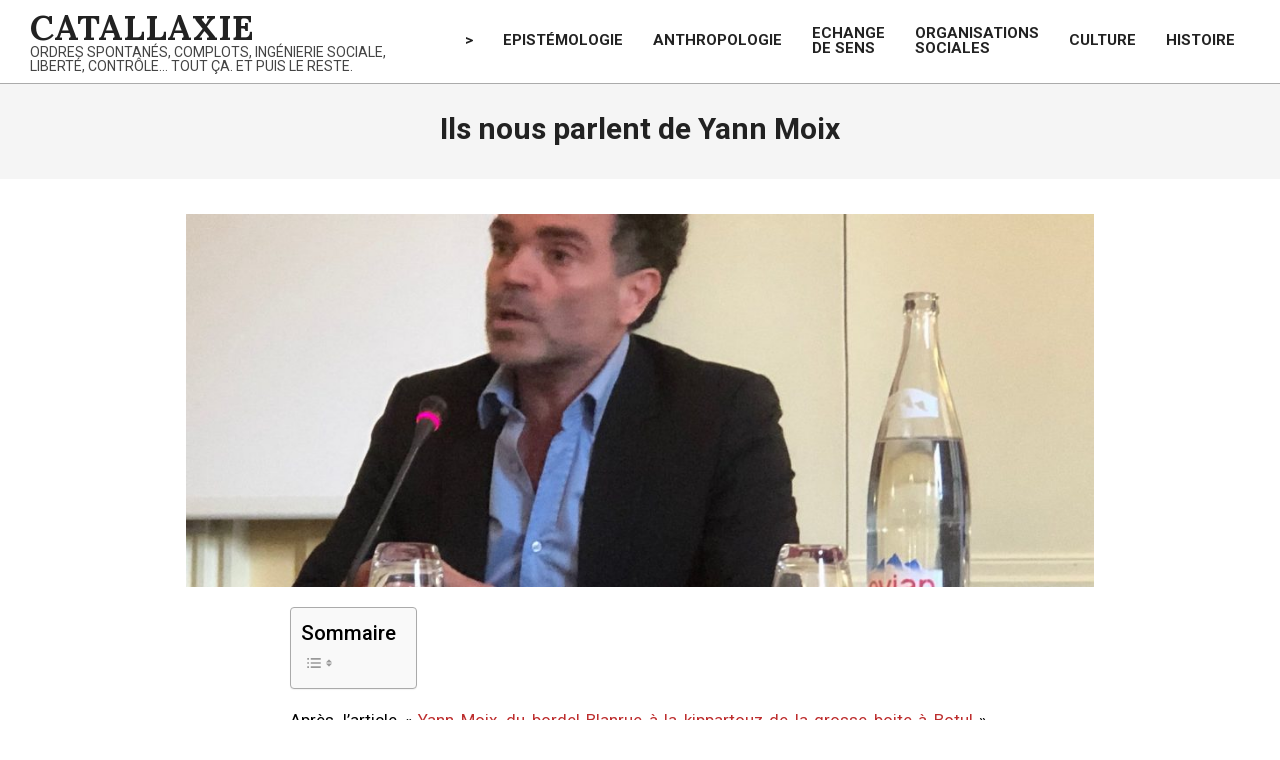

--- FILE ---
content_type: text/html; charset=UTF-8
request_url: https://catallaxie.net/ils-nous-parlent-de-yann-moix/
body_size: 29490
content:
<!DOCTYPE html>
<html lang="fr-FR">

<head>
<meta charset="UTF-8" />
<meta name='robots' content='index, follow, max-image-preview:large, max-snippet:-1, max-video-preview:-1' />
<meta name="viewport" content="width=device-width, initial-scale=1" />
<meta name="generator" content="Magazine News Byte 2.9.25" />

	<!-- This site is optimized with the Yoast SEO plugin v26.6 - https://yoast.com/wordpress/plugins/seo/ -->
	<title>Ils nous parlent de Yann Moix - Catallaxie</title>
	<link rel="canonical" href="https://catallaxie.net/ils-nous-parlent-de-yann-moix/" />
	<meta name="twitter:label1" content="Écrit par" />
	<meta name="twitter:data1" content="(=S=)" />
	<meta name="twitter:label2" content="Durée de lecture estimée" />
	<meta name="twitter:data2" content="18 minutes" />
	<script type="application/ld+json" class="yoast-schema-graph">{"@context":"https://schema.org","@graph":[{"@type":"WebPage","@id":"https://catallaxie.net/ils-nous-parlent-de-yann-moix/","url":"https://catallaxie.net/ils-nous-parlent-de-yann-moix/","name":"Ils nous parlent de Yann Moix - Catallaxie","isPartOf":{"@id":"https://catallaxie.net/#website"},"primaryImageOfPage":{"@id":"https://catallaxie.net/ils-nous-parlent-de-yann-moix/#primaryimage"},"image":{"@id":"https://catallaxie.net/ils-nous-parlent-de-yann-moix/#primaryimage"},"thumbnailUrl":"https://catallaxie.net/wp-content/uploads/yann-moix-air-abruti.jpg","datePublished":"2021-02-03T13:35:24+00:00","dateModified":"2021-03-19T22:35:53+00:00","author":{"@id":"https://catallaxie.net/#/schema/person/99240bf3199c0fe7996fcdbfa6a65158"},"breadcrumb":{"@id":"https://catallaxie.net/ils-nous-parlent-de-yann-moix/#breadcrumb"},"inLanguage":"fr-FR","potentialAction":[{"@type":"ReadAction","target":["https://catallaxie.net/ils-nous-parlent-de-yann-moix/"]}]},{"@type":"ImageObject","inLanguage":"fr-FR","@id":"https://catallaxie.net/ils-nous-parlent-de-yann-moix/#primaryimage","url":"https://catallaxie.net/wp-content/uploads/yann-moix-air-abruti.jpg","contentUrl":"https://catallaxie.net/wp-content/uploads/yann-moix-air-abruti.jpg","width":1500,"height":845},{"@type":"BreadcrumbList","@id":"https://catallaxie.net/ils-nous-parlent-de-yann-moix/#breadcrumb","itemListElement":[{"@type":"ListItem","position":1,"name":"Accueil","item":"https://catallaxie.net/"},{"@type":"ListItem","position":2,"name":"Ils nous parlent de Yann Moix"}]},{"@type":"WebSite","@id":"https://catallaxie.net/#website","url":"https://catallaxie.net/","name":"Catallaxie","description":"Ordres spontanés, complots, ingénierie sociale, liberté, contrôle… tout ça. Et puis le reste.","potentialAction":[{"@type":"SearchAction","target":{"@type":"EntryPoint","urlTemplate":"https://catallaxie.net/?s={search_term_string}"},"query-input":{"@type":"PropertyValueSpecification","valueRequired":true,"valueName":"search_term_string"}}],"inLanguage":"fr-FR"},{"@type":"Person","@id":"https://catallaxie.net/#/schema/person/99240bf3199c0fe7996fcdbfa6a65158","name":"(=S=)","image":{"@type":"ImageObject","inLanguage":"fr-FR","@id":"https://catallaxie.net/#/schema/person/image/","url":"https://secure.gravatar.com/avatar/608781acb8de30f120411f0295fa57433b3d226cac0bc171b564eda99d08495b?s=96&d=mm&r=g","contentUrl":"https://secure.gravatar.com/avatar/608781acb8de30f120411f0295fa57433b3d226cac0bc171b564eda99d08495b?s=96&d=mm&r=g","caption":"(=S=)"},"url":"https://catallaxie.net/author/s-2/"}]}</script>
	<!-- / Yoast SEO plugin. -->


<link rel='dns-prefetch' href='//fonts.googleapis.com' />
<link rel='dns-prefetch' href='//www.googletagmanager.com' />
<link rel="alternate" type="application/rss+xml" title="Catallaxie &raquo; Flux" href="https://catallaxie.net/feed/" />
<link rel="alternate" type="application/rss+xml" title="Catallaxie &raquo; Flux des commentaires" href="https://catallaxie.net/comments/feed/" />
<link rel="alternate" type="application/rss+xml" title="Catallaxie &raquo; Ils nous parlent de Yann Moix Flux des commentaires" href="https://catallaxie.net/ils-nous-parlent-de-yann-moix/feed/" />
<link rel="alternate" title="oEmbed (JSON)" type="application/json+oembed" href="https://catallaxie.net/wp-json/oembed/1.0/embed?url=https%3A%2F%2Fcatallaxie.net%2Fils-nous-parlent-de-yann-moix%2F" />
<link rel="alternate" title="oEmbed (XML)" type="text/xml+oembed" href="https://catallaxie.net/wp-json/oembed/1.0/embed?url=https%3A%2F%2Fcatallaxie.net%2Fils-nous-parlent-de-yann-moix%2F&#038;format=xml" />
<link rel="preload" href="https://catallaxie.net/wp-content/themes/magazine-news-byte/library/fonticons/webfonts/fa-solid-900.woff2" as="font" crossorigin="anonymous">
<link rel="preload" href="https://catallaxie.net/wp-content/themes/magazine-news-byte/library/fonticons/webfonts/fa-regular-400.woff2" as="font" crossorigin="anonymous">
<link rel="preload" href="https://catallaxie.net/wp-content/themes/magazine-news-byte/library/fonticons/webfonts/fa-brands-400.woff2" as="font" crossorigin="anonymous">
<style id='wp-img-auto-sizes-contain-inline-css'>
img:is([sizes=auto i],[sizes^="auto," i]){contain-intrinsic-size:3000px 1500px}
/*# sourceURL=wp-img-auto-sizes-contain-inline-css */
</style>
<style id='wp-emoji-styles-inline-css'>

	img.wp-smiley, img.emoji {
		display: inline !important;
		border: none !important;
		box-shadow: none !important;
		height: 1em !important;
		width: 1em !important;
		margin: 0 0.07em !important;
		vertical-align: -0.1em !important;
		background: none !important;
		padding: 0 !important;
	}
/*# sourceURL=wp-emoji-styles-inline-css */
</style>
<style id='wp-block-library-inline-css'>
:root{--wp-block-synced-color:#7a00df;--wp-block-synced-color--rgb:122,0,223;--wp-bound-block-color:var(--wp-block-synced-color);--wp-editor-canvas-background:#ddd;--wp-admin-theme-color:#007cba;--wp-admin-theme-color--rgb:0,124,186;--wp-admin-theme-color-darker-10:#006ba1;--wp-admin-theme-color-darker-10--rgb:0,107,160.5;--wp-admin-theme-color-darker-20:#005a87;--wp-admin-theme-color-darker-20--rgb:0,90,135;--wp-admin-border-width-focus:2px}@media (min-resolution:192dpi){:root{--wp-admin-border-width-focus:1.5px}}.wp-element-button{cursor:pointer}:root .has-very-light-gray-background-color{background-color:#eee}:root .has-very-dark-gray-background-color{background-color:#313131}:root .has-very-light-gray-color{color:#eee}:root .has-very-dark-gray-color{color:#313131}:root .has-vivid-green-cyan-to-vivid-cyan-blue-gradient-background{background:linear-gradient(135deg,#00d084,#0693e3)}:root .has-purple-crush-gradient-background{background:linear-gradient(135deg,#34e2e4,#4721fb 50%,#ab1dfe)}:root .has-hazy-dawn-gradient-background{background:linear-gradient(135deg,#faaca8,#dad0ec)}:root .has-subdued-olive-gradient-background{background:linear-gradient(135deg,#fafae1,#67a671)}:root .has-atomic-cream-gradient-background{background:linear-gradient(135deg,#fdd79a,#004a59)}:root .has-nightshade-gradient-background{background:linear-gradient(135deg,#330968,#31cdcf)}:root .has-midnight-gradient-background{background:linear-gradient(135deg,#020381,#2874fc)}:root{--wp--preset--font-size--normal:16px;--wp--preset--font-size--huge:42px}.has-regular-font-size{font-size:1em}.has-larger-font-size{font-size:2.625em}.has-normal-font-size{font-size:var(--wp--preset--font-size--normal)}.has-huge-font-size{font-size:var(--wp--preset--font-size--huge)}.has-text-align-center{text-align:center}.has-text-align-left{text-align:left}.has-text-align-right{text-align:right}.has-fit-text{white-space:nowrap!important}#end-resizable-editor-section{display:none}.aligncenter{clear:both}.items-justified-left{justify-content:flex-start}.items-justified-center{justify-content:center}.items-justified-right{justify-content:flex-end}.items-justified-space-between{justify-content:space-between}.screen-reader-text{border:0;clip-path:inset(50%);height:1px;margin:-1px;overflow:hidden;padding:0;position:absolute;width:1px;word-wrap:normal!important}.screen-reader-text:focus{background-color:#ddd;clip-path:none;color:#444;display:block;font-size:1em;height:auto;left:5px;line-height:normal;padding:15px 23px 14px;text-decoration:none;top:5px;width:auto;z-index:100000}html :where(.has-border-color){border-style:solid}html :where([style*=border-top-color]){border-top-style:solid}html :where([style*=border-right-color]){border-right-style:solid}html :where([style*=border-bottom-color]){border-bottom-style:solid}html :where([style*=border-left-color]){border-left-style:solid}html :where([style*=border-width]){border-style:solid}html :where([style*=border-top-width]){border-top-style:solid}html :where([style*=border-right-width]){border-right-style:solid}html :where([style*=border-bottom-width]){border-bottom-style:solid}html :where([style*=border-left-width]){border-left-style:solid}html :where(img[class*=wp-image-]){height:auto;max-width:100%}:where(figure){margin:0 0 1em}html :where(.is-position-sticky){--wp-admin--admin-bar--position-offset:var(--wp-admin--admin-bar--height,0px)}@media screen and (max-width:600px){html :where(.is-position-sticky){--wp-admin--admin-bar--position-offset:0px}}

/*# sourceURL=wp-block-library-inline-css */
</style><style id='wp-block-heading-inline-css'>
h1:where(.wp-block-heading).has-background,h2:where(.wp-block-heading).has-background,h3:where(.wp-block-heading).has-background,h4:where(.wp-block-heading).has-background,h5:where(.wp-block-heading).has-background,h6:where(.wp-block-heading).has-background{padding:1.25em 2.375em}h1.has-text-align-left[style*=writing-mode]:where([style*=vertical-lr]),h1.has-text-align-right[style*=writing-mode]:where([style*=vertical-rl]),h2.has-text-align-left[style*=writing-mode]:where([style*=vertical-lr]),h2.has-text-align-right[style*=writing-mode]:where([style*=vertical-rl]),h3.has-text-align-left[style*=writing-mode]:where([style*=vertical-lr]),h3.has-text-align-right[style*=writing-mode]:where([style*=vertical-rl]),h4.has-text-align-left[style*=writing-mode]:where([style*=vertical-lr]),h4.has-text-align-right[style*=writing-mode]:where([style*=vertical-rl]),h5.has-text-align-left[style*=writing-mode]:where([style*=vertical-lr]),h5.has-text-align-right[style*=writing-mode]:where([style*=vertical-rl]),h6.has-text-align-left[style*=writing-mode]:where([style*=vertical-lr]),h6.has-text-align-right[style*=writing-mode]:where([style*=vertical-rl]){rotate:180deg}
/*# sourceURL=https://catallaxie.net/wp-includes/blocks/heading/style.min.css */
</style>
<style id='wp-block-paragraph-inline-css'>
.is-small-text{font-size:.875em}.is-regular-text{font-size:1em}.is-large-text{font-size:2.25em}.is-larger-text{font-size:3em}.has-drop-cap:not(:focus):first-letter{float:left;font-size:8.4em;font-style:normal;font-weight:100;line-height:.68;margin:.05em .1em 0 0;text-transform:uppercase}body.rtl .has-drop-cap:not(:focus):first-letter{float:none;margin-left:.1em}p.has-drop-cap.has-background{overflow:hidden}:root :where(p.has-background){padding:1.25em 2.375em}:where(p.has-text-color:not(.has-link-color)) a{color:inherit}p.has-text-align-left[style*="writing-mode:vertical-lr"],p.has-text-align-right[style*="writing-mode:vertical-rl"]{rotate:180deg}
/*# sourceURL=https://catallaxie.net/wp-includes/blocks/paragraph/style.min.css */
</style>
<style id='wp-block-quote-inline-css'>
.wp-block-quote{box-sizing:border-box;overflow-wrap:break-word}.wp-block-quote.is-large:where(:not(.is-style-plain)),.wp-block-quote.is-style-large:where(:not(.is-style-plain)){margin-bottom:1em;padding:0 1em}.wp-block-quote.is-large:where(:not(.is-style-plain)) p,.wp-block-quote.is-style-large:where(:not(.is-style-plain)) p{font-size:1.5em;font-style:italic;line-height:1.6}.wp-block-quote.is-large:where(:not(.is-style-plain)) cite,.wp-block-quote.is-large:where(:not(.is-style-plain)) footer,.wp-block-quote.is-style-large:where(:not(.is-style-plain)) cite,.wp-block-quote.is-style-large:where(:not(.is-style-plain)) footer{font-size:1.125em;text-align:right}.wp-block-quote>cite{display:block}
/*# sourceURL=https://catallaxie.net/wp-includes/blocks/quote/style.min.css */
</style>
<style id='wp-block-quote-theme-inline-css'>
.wp-block-quote{border-left:.25em solid;margin:0 0 1.75em;padding-left:1em}.wp-block-quote cite,.wp-block-quote footer{color:currentColor;font-size:.8125em;font-style:normal;position:relative}.wp-block-quote:where(.has-text-align-right){border-left:none;border-right:.25em solid;padding-left:0;padding-right:1em}.wp-block-quote:where(.has-text-align-center){border:none;padding-left:0}.wp-block-quote.is-large,.wp-block-quote.is-style-large,.wp-block-quote:where(.is-style-plain){border:none}
/*# sourceURL=https://catallaxie.net/wp-includes/blocks/quote/theme.min.css */
</style>
<style id='global-styles-inline-css'>
:root{--wp--preset--aspect-ratio--square: 1;--wp--preset--aspect-ratio--4-3: 4/3;--wp--preset--aspect-ratio--3-4: 3/4;--wp--preset--aspect-ratio--3-2: 3/2;--wp--preset--aspect-ratio--2-3: 2/3;--wp--preset--aspect-ratio--16-9: 16/9;--wp--preset--aspect-ratio--9-16: 9/16;--wp--preset--color--black: #000000;--wp--preset--color--cyan-bluish-gray: #abb8c3;--wp--preset--color--white: #ffffff;--wp--preset--color--pale-pink: #f78da7;--wp--preset--color--vivid-red: #cf2e2e;--wp--preset--color--luminous-vivid-orange: #ff6900;--wp--preset--color--luminous-vivid-amber: #fcb900;--wp--preset--color--light-green-cyan: #7bdcb5;--wp--preset--color--vivid-green-cyan: #00d084;--wp--preset--color--pale-cyan-blue: #8ed1fc;--wp--preset--color--vivid-cyan-blue: #0693e3;--wp--preset--color--vivid-purple: #9b51e0;--wp--preset--color--accent: #bd2e2e;--wp--preset--color--accent-font: #ffffff;--wp--preset--gradient--vivid-cyan-blue-to-vivid-purple: linear-gradient(135deg,rgb(6,147,227) 0%,rgb(155,81,224) 100%);--wp--preset--gradient--light-green-cyan-to-vivid-green-cyan: linear-gradient(135deg,rgb(122,220,180) 0%,rgb(0,208,130) 100%);--wp--preset--gradient--luminous-vivid-amber-to-luminous-vivid-orange: linear-gradient(135deg,rgb(252,185,0) 0%,rgb(255,105,0) 100%);--wp--preset--gradient--luminous-vivid-orange-to-vivid-red: linear-gradient(135deg,rgb(255,105,0) 0%,rgb(207,46,46) 100%);--wp--preset--gradient--very-light-gray-to-cyan-bluish-gray: linear-gradient(135deg,rgb(238,238,238) 0%,rgb(169,184,195) 100%);--wp--preset--gradient--cool-to-warm-spectrum: linear-gradient(135deg,rgb(74,234,220) 0%,rgb(151,120,209) 20%,rgb(207,42,186) 40%,rgb(238,44,130) 60%,rgb(251,105,98) 80%,rgb(254,248,76) 100%);--wp--preset--gradient--blush-light-purple: linear-gradient(135deg,rgb(255,206,236) 0%,rgb(152,150,240) 100%);--wp--preset--gradient--blush-bordeaux: linear-gradient(135deg,rgb(254,205,165) 0%,rgb(254,45,45) 50%,rgb(107,0,62) 100%);--wp--preset--gradient--luminous-dusk: linear-gradient(135deg,rgb(255,203,112) 0%,rgb(199,81,192) 50%,rgb(65,88,208) 100%);--wp--preset--gradient--pale-ocean: linear-gradient(135deg,rgb(255,245,203) 0%,rgb(182,227,212) 50%,rgb(51,167,181) 100%);--wp--preset--gradient--electric-grass: linear-gradient(135deg,rgb(202,248,128) 0%,rgb(113,206,126) 100%);--wp--preset--gradient--midnight: linear-gradient(135deg,rgb(2,3,129) 0%,rgb(40,116,252) 100%);--wp--preset--font-size--small: 13px;--wp--preset--font-size--medium: 20px;--wp--preset--font-size--large: 36px;--wp--preset--font-size--x-large: 42px;--wp--preset--spacing--20: 0.44rem;--wp--preset--spacing--30: 0.67rem;--wp--preset--spacing--40: 1rem;--wp--preset--spacing--50: 1.5rem;--wp--preset--spacing--60: 2.25rem;--wp--preset--spacing--70: 3.38rem;--wp--preset--spacing--80: 5.06rem;--wp--preset--shadow--natural: 6px 6px 9px rgba(0, 0, 0, 0.2);--wp--preset--shadow--deep: 12px 12px 50px rgba(0, 0, 0, 0.4);--wp--preset--shadow--sharp: 6px 6px 0px rgba(0, 0, 0, 0.2);--wp--preset--shadow--outlined: 6px 6px 0px -3px rgb(255, 255, 255), 6px 6px rgb(0, 0, 0);--wp--preset--shadow--crisp: 6px 6px 0px rgb(0, 0, 0);}:where(.is-layout-flex){gap: 0.5em;}:where(.is-layout-grid){gap: 0.5em;}body .is-layout-flex{display: flex;}.is-layout-flex{flex-wrap: wrap;align-items: center;}.is-layout-flex > :is(*, div){margin: 0;}body .is-layout-grid{display: grid;}.is-layout-grid > :is(*, div){margin: 0;}:where(.wp-block-columns.is-layout-flex){gap: 2em;}:where(.wp-block-columns.is-layout-grid){gap: 2em;}:where(.wp-block-post-template.is-layout-flex){gap: 1.25em;}:where(.wp-block-post-template.is-layout-grid){gap: 1.25em;}.has-black-color{color: var(--wp--preset--color--black) !important;}.has-cyan-bluish-gray-color{color: var(--wp--preset--color--cyan-bluish-gray) !important;}.has-white-color{color: var(--wp--preset--color--white) !important;}.has-pale-pink-color{color: var(--wp--preset--color--pale-pink) !important;}.has-vivid-red-color{color: var(--wp--preset--color--vivid-red) !important;}.has-luminous-vivid-orange-color{color: var(--wp--preset--color--luminous-vivid-orange) !important;}.has-luminous-vivid-amber-color{color: var(--wp--preset--color--luminous-vivid-amber) !important;}.has-light-green-cyan-color{color: var(--wp--preset--color--light-green-cyan) !important;}.has-vivid-green-cyan-color{color: var(--wp--preset--color--vivid-green-cyan) !important;}.has-pale-cyan-blue-color{color: var(--wp--preset--color--pale-cyan-blue) !important;}.has-vivid-cyan-blue-color{color: var(--wp--preset--color--vivid-cyan-blue) !important;}.has-vivid-purple-color{color: var(--wp--preset--color--vivid-purple) !important;}.has-black-background-color{background-color: var(--wp--preset--color--black) !important;}.has-cyan-bluish-gray-background-color{background-color: var(--wp--preset--color--cyan-bluish-gray) !important;}.has-white-background-color{background-color: var(--wp--preset--color--white) !important;}.has-pale-pink-background-color{background-color: var(--wp--preset--color--pale-pink) !important;}.has-vivid-red-background-color{background-color: var(--wp--preset--color--vivid-red) !important;}.has-luminous-vivid-orange-background-color{background-color: var(--wp--preset--color--luminous-vivid-orange) !important;}.has-luminous-vivid-amber-background-color{background-color: var(--wp--preset--color--luminous-vivid-amber) !important;}.has-light-green-cyan-background-color{background-color: var(--wp--preset--color--light-green-cyan) !important;}.has-vivid-green-cyan-background-color{background-color: var(--wp--preset--color--vivid-green-cyan) !important;}.has-pale-cyan-blue-background-color{background-color: var(--wp--preset--color--pale-cyan-blue) !important;}.has-vivid-cyan-blue-background-color{background-color: var(--wp--preset--color--vivid-cyan-blue) !important;}.has-vivid-purple-background-color{background-color: var(--wp--preset--color--vivid-purple) !important;}.has-black-border-color{border-color: var(--wp--preset--color--black) !important;}.has-cyan-bluish-gray-border-color{border-color: var(--wp--preset--color--cyan-bluish-gray) !important;}.has-white-border-color{border-color: var(--wp--preset--color--white) !important;}.has-pale-pink-border-color{border-color: var(--wp--preset--color--pale-pink) !important;}.has-vivid-red-border-color{border-color: var(--wp--preset--color--vivid-red) !important;}.has-luminous-vivid-orange-border-color{border-color: var(--wp--preset--color--luminous-vivid-orange) !important;}.has-luminous-vivid-amber-border-color{border-color: var(--wp--preset--color--luminous-vivid-amber) !important;}.has-light-green-cyan-border-color{border-color: var(--wp--preset--color--light-green-cyan) !important;}.has-vivid-green-cyan-border-color{border-color: var(--wp--preset--color--vivid-green-cyan) !important;}.has-pale-cyan-blue-border-color{border-color: var(--wp--preset--color--pale-cyan-blue) !important;}.has-vivid-cyan-blue-border-color{border-color: var(--wp--preset--color--vivid-cyan-blue) !important;}.has-vivid-purple-border-color{border-color: var(--wp--preset--color--vivid-purple) !important;}.has-vivid-cyan-blue-to-vivid-purple-gradient-background{background: var(--wp--preset--gradient--vivid-cyan-blue-to-vivid-purple) !important;}.has-light-green-cyan-to-vivid-green-cyan-gradient-background{background: var(--wp--preset--gradient--light-green-cyan-to-vivid-green-cyan) !important;}.has-luminous-vivid-amber-to-luminous-vivid-orange-gradient-background{background: var(--wp--preset--gradient--luminous-vivid-amber-to-luminous-vivid-orange) !important;}.has-luminous-vivid-orange-to-vivid-red-gradient-background{background: var(--wp--preset--gradient--luminous-vivid-orange-to-vivid-red) !important;}.has-very-light-gray-to-cyan-bluish-gray-gradient-background{background: var(--wp--preset--gradient--very-light-gray-to-cyan-bluish-gray) !important;}.has-cool-to-warm-spectrum-gradient-background{background: var(--wp--preset--gradient--cool-to-warm-spectrum) !important;}.has-blush-light-purple-gradient-background{background: var(--wp--preset--gradient--blush-light-purple) !important;}.has-blush-bordeaux-gradient-background{background: var(--wp--preset--gradient--blush-bordeaux) !important;}.has-luminous-dusk-gradient-background{background: var(--wp--preset--gradient--luminous-dusk) !important;}.has-pale-ocean-gradient-background{background: var(--wp--preset--gradient--pale-ocean) !important;}.has-electric-grass-gradient-background{background: var(--wp--preset--gradient--electric-grass) !important;}.has-midnight-gradient-background{background: var(--wp--preset--gradient--midnight) !important;}.has-small-font-size{font-size: var(--wp--preset--font-size--small) !important;}.has-medium-font-size{font-size: var(--wp--preset--font-size--medium) !important;}.has-large-font-size{font-size: var(--wp--preset--font-size--large) !important;}.has-x-large-font-size{font-size: var(--wp--preset--font-size--x-large) !important;}
/*# sourceURL=global-styles-inline-css */
</style>

<style id='classic-theme-styles-inline-css'>
/*! This file is auto-generated */
.wp-block-button__link{color:#fff;background-color:#32373c;border-radius:9999px;box-shadow:none;text-decoration:none;padding:calc(.667em + 2px) calc(1.333em + 2px);font-size:1.125em}.wp-block-file__button{background:#32373c;color:#fff;text-decoration:none}
/*# sourceURL=/wp-includes/css/classic-themes.min.css */
</style>
<link rel='stylesheet' id='lightSlider-css' href='https://catallaxie.net/wp-content/plugins/hootkit/assets/lightSlider.min.css?ver=1.1.2' media='' />
<link rel='stylesheet' id='font-awesome-css' href='https://catallaxie.net/wp-content/themes/magazine-news-byte/library/fonticons/font-awesome.css?ver=5.15.4' media='all' />
<link rel='stylesheet' id='ez-toc-css' href='https://catallaxie.net/wp-content/plugins/easy-table-of-contents/assets/css/screen.min.css?ver=2.0.79.2' media='all' />
<style id='ez-toc-inline-css'>
div#ez-toc-container .ez-toc-title {font-size: 120%;}div#ez-toc-container .ez-toc-title {font-weight: 500;}div#ez-toc-container ul li , div#ez-toc-container ul li a {font-size: 95%;}div#ez-toc-container ul li , div#ez-toc-container ul li a {font-weight: 500;}div#ez-toc-container nav ul ul li {font-size: 90%;}.ez-toc-box-title {font-weight: bold; margin-bottom: 10px; text-align: center; text-transform: uppercase; letter-spacing: 1px; color: #666; padding-bottom: 5px;position:absolute;top:-4%;left:5%;background-color: inherit;transition: top 0.3s ease;}.ez-toc-box-title.toc-closed {top:-25%;}
/*# sourceURL=ez-toc-inline-css */
</style>
<link rel='stylesheet' id='tag-groups-css-frontend-structure-css' href='https://catallaxie.net/wp-content/plugins/tag-groups/assets/css/jquery-ui.structure.min.css?ver=2.1.1' media='all' />
<link rel='stylesheet' id='tag-groups-css-frontend-theme-css' href='https://catallaxie.net/wp-content/plugins/tag-groups/assets/css/delta/jquery-ui.theme.min.css?ver=2.1.1' media='all' />
<link rel='stylesheet' id='tag-groups-css-frontend-css' href='https://catallaxie.net/wp-content/plugins/tag-groups/assets/css/frontend.min.css?ver=2.1.1' media='all' />
<link rel='stylesheet' id='magnb-googlefont-css' href='//fonts.googleapis.com/css2?family=Roboto:ital,wght@0,300;0,400;0,500;0,600;0,700;0,800;1,400;1,700&#038;family=Lora:ital,wght@0,400;0,700;1,400;1,700' media='all' />
<link rel='stylesheet' id='recent-posts-widget-with-thumbnails-public-style-css' href='https://catallaxie.net/wp-content/plugins/recent-posts-widget-with-thumbnails/public.css?ver=7.1.1' media='all' />
<link rel='stylesheet' id='hoot-style-css' href='https://catallaxie.net/wp-content/themes/magazine-news-byte/style.css?ver=2.9.25' media='all' />
<link rel='stylesheet' id='magnb-hootkit-css' href='https://catallaxie.net/wp-content/themes/magazine-news-byte/hootkit/hootkit.css?ver=2.9.25' media='all' />
<link rel='stylesheet' id='hoot-wpblocks-css' href='https://catallaxie.net/wp-content/themes/magazine-news-byte/include/blocks/wpblocks.css?ver=2.9.25' media='all' />
<style id='hoot-wpblocks-inline-css'>
.hgrid {  max-width: 1440px; }  a {  color: #bd2e2e; }  a:hover {  color: #8e2222; }  .accent-typo {  background: #bd2e2e;  color: #ffffff; }  .invert-typo {  color: #ffffff; }  .enforce-typo {  background: #ffffff; }  body.wordpress input[type="submit"], body.wordpress #submit, body.wordpress .button {  border-color: #bd2e2e;  background: #bd2e2e;  color: #ffffff; }  body.wordpress input[type="submit"]:hover, body.wordpress #submit:hover, body.wordpress .button:hover, body.wordpress input[type="submit"]:focus, body.wordpress #submit:focus, body.wordpress .button:focus {  color: #bd2e2e;  background: #ffffff; }  h1, h2, h3, h4, h5, h6, .title, .titlefont {  font-family: "Roboto", sans-serif;  text-transform: none; }  #main.main,#header-supplementary {  background: #ffffff; }  #header-supplementary {  background: #bd2e2e;  color: #ffffff; }  #header-supplementary h1, #header-supplementary h2, #header-supplementary h3, #header-supplementary h4, #header-supplementary h5, #header-supplementary h6, #header-supplementary .title {  color: inherit;  margin: 0px; }  #header-supplementary .js-search .searchform.expand .searchtext {  background: #bd2e2e; }  #header-supplementary .js-search .searchform.expand .searchtext, #header-supplementary .js-search .searchform.expand .js-search-placeholder, .header-supplementary a, .header-supplementary a:hover {  color: inherit; }  #header-supplementary .menu-items > li > a {  color: #ffffff; }  #header-supplementary .menu-items li.current-menu-item:not(.nohighlight), #header-supplementary .menu-items li.current-menu-ancestor, #header-supplementary .menu-items li:hover {  background: #ffffff; }  #header-supplementary .menu-items li.current-menu-item:not(.nohighlight) > a, #header-supplementary .menu-items li.current-menu-ancestor > a, #header-supplementary .menu-items li:hover > a {  color: #bd2e2e; }  #topbar {  background: #bd2e2e;  color: #ffffff; }  #topbar.js-search .searchform.expand .searchtext {  background: #bd2e2e; }  #topbar.js-search .searchform.expand .searchtext,#topbar .js-search-placeholder {  color: #ffffff; }  #site-logo.logo-border {  border-color: #bd2e2e; }  .header-aside-search.js-search .searchform i.fa-search {  color: #bd2e2e; }  #site-title {  font-family: "Lora", serif;  text-transform: uppercase; }  #site-description {  text-transform: uppercase; }  .site-logo-with-icon #site-title i {  font-size: 50px; }  .site-logo-mixed-image img {  max-width: 200px; }  .site-title-line em {  color: #bd2e2e; }  .site-title-line mark {  background: #bd2e2e;  color: #ffffff; }  .site-title-heading-font {  font-family: "Roboto", sans-serif; }  .menu-items ul {  background: #ffffff; }  .menu-items li.current-menu-item:not(.nohighlight), .menu-items li.current-menu-ancestor, .menu-items li:hover {  background: #bd2e2e; }  .menu-items li.current-menu-item:not(.nohighlight) > a, .menu-items li.current-menu-ancestor > a, .menu-items li:hover > a {  color: #ffffff; }  .more-link, .more-link a {  color: #bd2e2e; }  .more-link:hover, .more-link:hover a {  color: #8e2222; }  .sidebar .widget-title,.sub-footer .widget-title, .footer .widget-title {  background: #bd2e2e;  color: #ffffff; }  .main-content-grid,.widget,.frontpage-area {  margin-top: 35px; }  .widget,.frontpage-area {  margin-bottom: 35px; }  .frontpage-area.module-bg-highlight, .frontpage-area.module-bg-color, .frontpage-area.module-bg-image {  padding: 35px 0; }  .footer .widget {  margin: 20px 0; }  .js-search .searchform.expand .searchtext {  background: #ffffff; }  #infinite-handle span,.lrm-form a.button, .lrm-form button, .lrm-form button[type=submit], .lrm-form #buddypress input[type=submit], .lrm-form input[type=submit],.widget_newsletterwidget input.tnp-submit[type=submit], .widget_newsletterwidgetminimal input.tnp-submit[type=submit],.widget_breadcrumb_navxt .breadcrumbs > .hoot-bcn-pretext {  background: #bd2e2e;  color: #ffffff; }  .woocommerce nav.woocommerce-pagination ul li a:focus, .woocommerce nav.woocommerce-pagination ul li a:hover {  color: #8e2222; }  .woocommerce div.product .woocommerce-tabs ul.tabs li:hover,.woocommerce div.product .woocommerce-tabs ul.tabs li.active {  background: #bd2e2e; }  .woocommerce div.product .woocommerce-tabs ul.tabs li:hover a, .woocommerce div.product .woocommerce-tabs ul.tabs li:hover a:hover,.woocommerce div.product .woocommerce-tabs ul.tabs li.active a {  color: #ffffff; }  .woocommerce #respond input#submit.alt, .woocommerce a.button.alt, .woocommerce button.button.alt, .woocommerce input.button.alt {  border-color: #bd2e2e;  background: #bd2e2e;  color: #ffffff; }  .woocommerce #respond input#submit.alt:hover, .woocommerce a.button.alt:hover, .woocommerce button.button.alt:hover, .woocommerce input.button.alt:hover {  background: #ffffff;  color: #bd2e2e; }  .widget_newsletterwidget input.tnp-submit[type=submit]:hover, .widget_newsletterwidgetminimal input.tnp-submit[type=submit]:hover {  background: #8e2222;  color: #ffffff; }  .widget_breadcrumb_navxt .breadcrumbs > .hoot-bcn-pretext:after {  border-left-color: #bd2e2e; }  .flycart-toggle, .flycart-panel {  background: #ffffff; }  .lSSlideOuter ul.lSPager.lSpg > li:hover a, .lSSlideOuter ul.lSPager.lSpg > li.active a {  background-color: #bd2e2e; }  .lSSlideOuter ul.lSPager.lSpg > li a {  border-color: #bd2e2e; }  .widget .viewall a {  background: #ffffff; }  .widget .viewall a:hover {  background: #ffffff;  color: #bd2e2e; }  .widget .view-all a:hover {  color: #bd2e2e; }  .sidebar .view-all-top.view-all-withtitle a, .sub-footer .view-all-top.view-all-withtitle a, .footer .view-all-top.view-all-withtitle a, .sidebar .view-all-top.view-all-withtitle a:hover, .sub-footer .view-all-top.view-all-withtitle a:hover, .footer .view-all-top.view-all-withtitle a:hover {  color: #ffffff; }  .bottomborder-line:after,.bottomborder-shadow:after {  margin-top: 35px; }  .topborder-line:before,.topborder-shadow:before {  margin-bottom: 35px; }  .cta-subtitle {  color: #bd2e2e; }  .content-block-icon i {  color: #bd2e2e; }  .icon-style-circle,.icon-style-square {  border-color: #bd2e2e; }  .content-block-style3 .content-block-icon {  background: #ffffff; }  :root .has-accent-color,.is-style-outline>.wp-block-button__link:not(.has-text-color), .wp-block-button__link.is-style-outline:not(.has-text-color) {  color: #bd2e2e; }  :root .has-accent-background-color,.wp-block-button__link,.wp-block-button__link:hover,.wp-block-search__button,.wp-block-search__button:hover, .wp-block-file__button,.wp-block-file__button:hover {  background: #bd2e2e; }  :root .has-accent-font-color,.wp-block-button__link,.wp-block-button__link:hover,.wp-block-search__button,.wp-block-search__button:hover, .wp-block-file__button,.wp-block-file__button:hover {  color: #ffffff; }  :root .has-accent-font-background-color {  background: #ffffff; }  @media only screen and (max-width: 969px){ #header-supplementary .mobilemenu-fixed .menu-toggle, #header-supplementary .mobilemenu-fixed .menu-items {  background: #bd2e2e; }  .mobilemenu-fixed .menu-toggle, .mobilemenu-fixed .menu-items {  background: #ffffff; }  .sidebar {  margin-top: 35px; }  .frontpage-widgetarea > div.hgrid > [class*="hgrid-span-"] {  margin-bottom: 35px; }  } @media only screen and (min-width: 970px){ .slider-style2 .lSAction > a {  border-color: #bd2e2e;  background: #bd2e2e;  color: #ffffff; }  .slider-style2 .lSAction > a:hover {  background: #ffffff;  color: #bd2e2e; }  }
/*# sourceURL=hoot-wpblocks-inline-css */
</style>
<script src="https://catallaxie.net/wp-includes/js/jquery/jquery.min.js?ver=3.7.1" id="jquery-core-js"></script>
<script src="https://catallaxie.net/wp-includes/js/jquery/jquery-migrate.min.js?ver=3.4.1" id="jquery-migrate-js"></script>
<script src="https://catallaxie.net/wp-content/plugins/related-posts-thumbnails/assets/js/front.min.js?ver=4.3.1" id="rpt_front_style-js"></script>
<script src="https://catallaxie.net/wp-content/plugins/related-posts-thumbnails/assets/js/lazy-load.js?ver=4.3.1" id="rpt-lazy-load-js"></script>
<script src="https://catallaxie.net/wp-content/plugins/tag-groups/assets/js/frontend.min.js?ver=2.1.1" id="tag-groups-js-frontend-js"></script>
<link rel="https://api.w.org/" href="https://catallaxie.net/wp-json/" /><link rel="alternate" title="JSON" type="application/json" href="https://catallaxie.net/wp-json/wp/v2/posts/10023" /><link rel="EditURI" type="application/rsd+xml" title="RSD" href="https://catallaxie.net/xmlrpc.php?rsd" />
<meta name="generator" content="WordPress 6.9" />
<link rel='shortlink' href='https://catallaxie.net/?p=10023' />
<meta name="generator" content="Site Kit by Google 1.168.0" />        <style>
            #related_posts_thumbnails li {
                border-right: 1px solid #DDDDDD;
                background-color: #000000            }

            #related_posts_thumbnails li:hover {
                background-color: #686868;
            }

            .relpost_content {
                font-size: 12px;
                color: #ffffff;
            }

            .relpost-block-single {
                background-color: #000000;
                border-right: 1px solid #DDDDDD;
                border-left: 1px solid #DDDDDD;
                margin-right: -1px;
            }

            .relpost-block-single:hover {
                background-color: #686868;
            }
        </style>

        		<style id="wp-custom-css">
			.entry-grid-content .entry-summary p { text-align:justify;}

h1.entry-title {font-size: 2em;}

div.textwidget {text-align:justify;}

div.entry-content, h1.entry-content {max-width:700px; color:black; margin: 0 auto;}

div.entry-content p, div.entry-content ol li, div.entry-content ul li {text-align:justify;}

figcaption {color:grey; margin: 0 10px;}

.wp-block-quote {color:black;}

.bibliographie {padding-left:50px; text-indent:-50px;}

blockquote, blockquote cite {font-style:normal;}

.archive-description, .archive-title {max-width:720px; text-align:justify; margin:0 auto; color:black; background:white; padding:10px;}

.archive-title {background:white; margin: 0 auto;}		</style>
					<!-- Global site tag (gtag.js) - Google Analytics -->
		<script async src="https://www.googletagmanager.com/gtag/js?id=UA-3697011-11"></script>
		<script>
			window.dataLayer = window.dataLayer || [];
			function gtag(){dataLayer.push(arguments);}
			gtag('js', new Date());
			gtag('config', 'UA-3697011-11');
		</script>

		<!-- Global site tag (gtag.js) - Google Analytics -->
			<script async src="https://www.googletagmanager.com/gtag/js?id=G-CX59WFZPK5"></script>
			<script>
			  window.dataLayer = window.dataLayer || [];
			  function gtag(){dataLayer.push(arguments);}
			  gtag('js', new Date());

			  gtag('config', 'G-CX59WFZPK5');
			</script>	
	</head>

<body class="wp-singular post-template-default single single-post postid-10023 single-format-standard wp-theme-magazine-news-byte newsbyte wordpress ltr fr fr-fr parent-theme logged-out custom-background singular singular-post singular-post-10023" dir="ltr" itemscope="itemscope" itemtype="https://schema.org/Blog">

	
	<a href="#main" class="screen-reader-text">Skip to content</a>

	
	<div id="page-wrapper" class=" site-stretch page-wrapper sitewrap-none sidebars0 hoot-cf7-style hoot-mapp-style hoot-jetpack-style hoot-sticky-sidebar">

		
		<header id="header" class="site-header header-layout-primary-menu header-layout-secondary-none tablemenu" role="banner" itemscope="itemscope" itemtype="https://schema.org/WPHeader">

			
			<div id="header-primary" class=" header-part header-primary header-primary-menu">
				<div class="hgrid">
					<div class="table hgrid-span-12">
							<div id="branding" class="site-branding branding table-cell-mid">
		<div id="site-logo" class="site-logo-text">
			<div id="site-logo-text" class="site-logo-text site-logo-text-small"><div id="site-title" class="site-title" itemprop="headline"><a href="https://catallaxie.net" rel="home" itemprop="url"><span class="blogname">Catallaxie</span></a></div><div id="site-description" class="site-description" itemprop="description">Ordres spontanés, complots, ingénierie sociale, liberté, contrôle… tout ça. Et puis le reste.</div></div>		</div>
	</div><!-- #branding -->
	<div id="header-aside" class=" header-aside table-cell-mid header-aside-menu header-aside-menu-fixed"><div class="menu-area-wrap">	<div class="screen-reader-text">Primary Navigation Menu</div>
	<nav id="menu-primary" class="menu nav-menu menu-primary mobilemenu-fixed mobilesubmenu-click" role="navigation" itemscope="itemscope" itemtype="https://schema.org/SiteNavigationElement">
		<a class="menu-toggle" href="#"><span class="menu-toggle-text">Menu</span><i class="fas fa-bars"></i></a>

		<ul id="menu-primary-items" class="menu-items sf-menu menu"><li id="menu-item-996" class="menu-item menu-item-type-post_type menu-item-object-page menu-item-996"><a href="https://catallaxie.net/grandes-lignes/"><span class="menu-title">></span></a></li>
<li id="menu-item-944" class="menu-item menu-item-type-post_type menu-item-object-page menu-item-944"><a href="https://catallaxie.net/epistemologie/"><span class="menu-title">Epistémologie</span></a></li>
<li id="menu-item-962" class="menu-item menu-item-type-post_type menu-item-object-page menu-item-962"><a href="https://catallaxie.net/anthropologie/"><span class="menu-title">Anthropologie</span></a></li>
<li id="menu-item-931" class="menu-item menu-item-type-post_type menu-item-object-page menu-item-931"><a href="https://catallaxie.net/langage-visions-monde/"><span class="menu-title">Echange de sens</span></a></li>
<li id="menu-item-948" class="menu-item menu-item-type-post_type menu-item-object-page menu-item-948"><a href="https://catallaxie.net/organisations-sociales/"><span class="menu-title">Organisations sociales</span></a></li>
<li id="menu-item-941" class="menu-item menu-item-type-post_type menu-item-object-page menu-item-941"><a href="https://catallaxie.net/culture/"><span class="menu-title">Culture</span></a></li>
<li id="menu-item-934" class="menu-item menu-item-type-post_type menu-item-object-page menu-item-934"><a href="https://catallaxie.net/histoire/"><span class="menu-title">Histoire</span></a></li>
</ul>
	</nav><!-- #menu-primary -->
	</div></div>					</div>
				</div>
			</div>

			
		</header><!-- #header -->

		
		<div id="main" class=" main">
			

				<div id="loop-meta" class=" loop-meta-wrap pageheader-bg-default   loop-meta-withtext">
										<div class="hgrid">

						<div class=" loop-meta hgrid-span-12" itemscope="itemscope" itemtype="https://schema.org/WebPageElement">
							<div class="entry-header">

																<h1 class=" loop-title entry-title" itemprop="headline">Ils nous parlent de Yann Moix</h1>

								
							</div><!-- .entry-header -->
						</div><!-- .loop-meta -->

					</div>
				</div>

			
<div class="hgrid main-content-grid">

	<main id="content" class="content  hgrid-span-9 no-sidebar layout-none " role="main">
		<div id="content-wrap" class=" content-wrap theiaStickySidebar">

			<div itemprop="image" itemscope itemtype="https://schema.org/ImageObject" class="entry-featured-img-wrap"><meta itemprop="url" content="https://catallaxie.net/wp-content/uploads/yann-moix-air-abruti-1035x425.jpg"><meta itemprop="width" content="1035"><meta itemprop="height" content="425"><img width="1035" height="425" src="https://catallaxie.net/wp-content/uploads/yann-moix-air-abruti-1035x425.jpg" class="attachment-hoot-extra-wide-thumb entry-content-featured-img wp-post-image" alt="" itemscope="" decoding="async" loading="lazy" itemprop="image" /></div>
	<article id="post-10023" class="entry author-s-2 post-10023 post type-post status-publish format-standard has-post-thumbnail category-histoire category-personnages tag-henry-de-lesquen tag-marc-edouard-nabe tag-yann-moix" itemscope="itemscope" itemtype="https://schema.org/BlogPosting" itemprop="blogPost">

		<div class="entry-content" itemprop="articleBody">

			<div class="entry-the-content">
				<div id="ez-toc-container" class="ez-toc-v2_0_79_2 counter-hierarchy ez-toc-counter ez-toc-grey ez-toc-container-direction">
<p class="ez-toc-title" style="cursor:inherit">Sommaire</p>
<label for="ez-toc-cssicon-toggle-item-695760f0b659f" class="ez-toc-cssicon-toggle-label"><span class=""><span class="eztoc-hide" style="display:none;">Toggle</span><span class="ez-toc-icon-toggle-span"><svg style="fill: #999;color:#999" xmlns="http://www.w3.org/2000/svg" class="list-377408" width="20px" height="20px" viewBox="0 0 24 24" fill="none"><path d="M6 6H4v2h2V6zm14 0H8v2h12V6zM4 11h2v2H4v-2zm16 0H8v2h12v-2zM4 16h2v2H4v-2zm16 0H8v2h12v-2z" fill="currentColor"></path></svg><svg style="fill: #999;color:#999" class="arrow-unsorted-368013" xmlns="http://www.w3.org/2000/svg" width="10px" height="10px" viewBox="0 0 24 24" version="1.2" baseProfile="tiny"><path d="M18.2 9.3l-6.2-6.3-6.2 6.3c-.2.2-.3.4-.3.7s.1.5.3.7c.2.2.4.3.7.3h11c.3 0 .5-.1.7-.3.2-.2.3-.5.3-.7s-.1-.5-.3-.7zM5.8 14.7l6.2 6.3 6.2-6.3c.2-.2.3-.5.3-.7s-.1-.5-.3-.7c-.2-.2-.4-.3-.7-.3h-11c-.3 0-.5.1-.7.3-.2.2-.3.5-.3.7s.1.5.3.7z"/></svg></span></span></label><input type="checkbox"  id="ez-toc-cssicon-toggle-item-695760f0b659f" checked aria-label="Toggle" /><nav><ul class='ez-toc-list ez-toc-list-level-1 ' ><li class='ez-toc-page-1 ez-toc-heading-level-2'><a class="ez-toc-link ez-toc-heading-1" href="#Yann_Moix_dapres_Henry_de_Lesquen" >Yann Moix d&rsquo;après Henry de Lesquen</a></li><li class='ez-toc-page-1 ez-toc-heading-level-2'><a class="ez-toc-link ez-toc-heading-2" href="#Moix_dapres_Les_Porcs_de_Marc-Edouard_Nabe" >Moix d&rsquo;après Les Porcs de Marc-Edouard Nabe</a><ul class='ez-toc-list-level-3' ><li class='ez-toc-heading-level-3'><a class="ez-toc-link ez-toc-heading-3" href="#Yannou_mignon_de_Blanrue_et_vice_versa" >Yannou mignon de Blanrue (et vice versa)</a></li><li class='ez-toc-page-1 ez-toc-heading-level-3'><a class="ez-toc-link ez-toc-heading-4" href="#Portrait_de_Yann_en_sosie_de_Nabe" >Portrait de Yann en sosie de Nabe</a></li><li class='ez-toc-page-1 ez-toc-heading-level-3'><a class="ez-toc-link ez-toc-heading-5" href="#Partouz_une_resucee_dUne_lueur_despoir" >Partouz une resucée d&rsquo;Une lueur d&rsquo;espoir</a></li><li class='ez-toc-page-1 ez-toc-heading-level-3'><a class="ez-toc-link ez-toc-heading-6" href="#Moix_un_rebelle_qui_bande_mou" >Moix, un rebelle qui bande mou</a></li><li class='ez-toc-page-1 ez-toc-heading-level-3'><a class="ez-toc-link ez-toc-heading-7" href="#Un_marrane_un_chien_en_leche" >Un marrane, un chien en lèche</a></li><li class='ez-toc-page-1 ez-toc-heading-level-3'><a class="ez-toc-link ez-toc-heading-8" href="#Naissance_dun_monstre" >Naissance d&rsquo;un monstre</a></li><li class='ez-toc-page-1 ez-toc-heading-level-3'><a class="ez-toc-link ez-toc-heading-9" href="#La_rupture_avec_Nabe" >La rupture avec Nabe</a></li></ul></li></ul></nav></div>

<p>Après, l&rsquo;article « <a href="https://catallaxie.net/yann-moix-bordel-blanrue-kippartouz-boite-a-botul/">Yann Moix, du bordel Blanrue à la kippartouz de la grosse boite à Botul</a> », acharnons-nous un peu sur le pitrécrivain qui nous a fait perdre du temps avec deux livres pourris en donnant la parole à deux personnes qui l&rsquo;ont connu, outre Alain Soral et Paul-Eric Blanrue qui étaient cités dans l&rsquo;article précédent.</p>



<h2 class="wp-block-heading"><span class="ez-toc-section" id="Yann_Moix_dapres_Henry_de_Lesquen"></span>Yann Moix d&rsquo;après Henry de Lesquen<span class="ez-toc-section-end"></span></h2>



<iframe id="lbry-iframe" width="700" height="395" src="https://odysee.com/$/embed/henry-de-lesquen-yann-moix-ou-la-r-v/ea1196ee94e0ebc565f63f3e29ec04739d51eafa?r=5bmRcCidpPqmWZj2pU3jbXxxqKmwDHD9" allowfullscreen=""></iframe>



<h2 class="wp-block-heading"><span class="ez-toc-section" id="Moix_dapres_Les_Porcs_de_Marc-Edouard_Nabe"></span>Moix d&rsquo;après <em>Les Porcs</em> de Marc-Edouard Nabe<span class="ez-toc-section-end"></span></h2>



<h3 class="wp-block-heading"><span class="ez-toc-section" id="Yannou_mignon_de_Blanrue_et_vice_versa"></span>Yannou mignon de Blanrue (et vice versa)<span class="ez-toc-section-end"></span></h3>



<blockquote class="wp-block-quote is-layout-flow wp-block-quote-is-layout-flow"><p>Au milieu de la foule des parigots mondains, il y avait l’écrivain-si-on-peut-dire Yann Moix, mon singeur de notoriété publique. (…) Yann s’était fait engager comme sorte de chroniqueur à scandale dans une émission de Christophe Dechavanne, où Blanrue-le-décapant avait été récuremment invité… Moix était un si mauvais « sous-Nabe » que Blanrue s’en était agacé et, sans le connaître, n’avait pas arrêté de le harceler de messages et de lettres d’insultes. Je me fis un plaisir de présenter Moix à son détracteur Blanrue. Et là, devant moi, ils tombèrent littéralement amoureux l’un de l’autre, surtout Blanrue, car Yann eut instinctivement peur de cette grande brute hilare de Metz. Comment aurais-je pu imaginer à cet instant (…) que j’allais créer [un duo] un parmi les plus solides de mon entourage ? Un couple d’inséparables qui s’entendraient sur tout. […]</p><cite>P. 37-38</cite></blockquote>



<blockquote class="wp-block-quote is-layout-flow wp-block-quote-is-layout-flow"><p>Moix aussi était né du <em>Régal</em>. Il était sorti de cette corne d’abondance ; de ma chatte de douleur, j’ai accouché sans trop pousser de monstres, de mongoloïdes, d’amputés dès l’utérus, de siamois, de nains, d’hydrocéphales, de thalidomides, surtout, il leur manque des bouts de membres, de bras, la main directement collée à l’épaule, etc. Mais le plus spécimen des ratés de mon accouchement, c’était Moix ! Il avait tout, lui&nbsp;: mi-nain, mi-mongolien, pas de bras longs, un peu androgyne sur les bords (parce que sans couilles) et boiteux (ce qui l’empêcherait toujours d’aller très loin dans la vie) et la main directement collée à l’épaule, mais à l’épaule de l’autre !</p><p>Moix n’y tenait plus. Il était trop content d’en être aussi, de <em>La Vérité</em>, de participer à ce journal dont chaque page était à l’évidence historique par son impubliabilité même. On s’était mis d’accord sur un bon sujet pour lui : Charles Péguy. (…) Moix s’était pris d’une passion (au début forcée) pour le poète répétitif, répétitif, des <em>Cahiers de la Quinzaine</em>, de la <em>Quinzaine</em>, qu’il partageait avec son (mon ?) Paul-Éric, Paul-Éric Blanrue… […]</p><p>Pour ce n 3 [de <em>La Vérité</em>], Blanrue avait donné d’ailleurs un coup de main à Yann pour écrire donc un long texte sur Péguy, sans doute le meilleur de leur vie… Qu’est-ce qu’ils auront pu se branler sur leur Péguy, ces deux-là ! Le corpulent Messin et le riquiqui Orléanais partaient ensemble en balade à Villeroy tous les 6 septembre pour se recueillir sur le talus où le lieutenant Péguy avait connement reçu sa balle, autant dire son étoile, au front en 1914… Ou bien ils allaient fouiller, toujours en amoureux, dans le local poussiéreux des <em>Cahiers</em>, rue de la Sorbonne, pour «&nbsp;s’imprégner » de l’esprit de l’auteur de <em>Notre Jeunesse</em>, même s’il n’y restait que des blattes, et mortes… Ils n’étaient pourtant pas si jeunes, Moix et Blanrue, pour s’adonner à ce genre de gaminerie ! Mais tout était prétexte à vivre la vie d’un vrai petit couple d’« amis ». Ça ne m’aurait pas étonné qu’on les ait surpris se suçant l’un l’autre dans l’arrière-salle de la boutique à Péguy, derrière une pile impressionnante de <em>Cahiers</em> invendus et tombant en ruines… Blanrue debout, les bras en croix, et sa gragrasse queue de pédale refoulée bien enfoncée dans la boubouche du pompeur Moix, pas à une pipe près, vous pensez !</p><cite>XLVI. «&nbsp;Et si ce n’était pas Lee Harvey Oswald qui avait assassiné Charles Péguy ?&nbsp;» (p. 292-295)</cite></blockquote>



<h3 class="wp-block-heading"><span class="ez-toc-section" id="Portrait_de_Yann_en_sosie_de_Nabe"></span>Portrait de Yann en sosie de Nabe<span class="ez-toc-section-end"></span></h3>



<blockquote class="wp-block-quote is-layout-flow wp-block-quote-is-layout-flow"><p>Du côté de Moix, c’était le triomphe ! Attention, je ne parle pas de Moix l’«&nbsp;écrivain&nbsp;», mais de Moix le « cinéaste »&nbsp;! Une grande soirée <em>Podium</em> avait été organisée d’abord au Paramount-Opéra du boulevard des Capucines… Projection en avant-première du film de Yann, adapté de son « propre » «&nbsp;roman&nbsp;». On avait tous été invités. Blanrue, évidemment. Et même Dieudonné ! […]</p><p>Benoît Poelvoorde était génial dans le rôle du sosie de Claude François, mais le film n’était porté que par lui : toutes les bonnes tirades étaient à l’évidence de Poelvoorde lui-même et ça commençait à se savoir que Moix avait très peu participé à la fabrication de cette bluette craignos au scénario bien friable…</p><p>Cette histoire de <em>Podium</em> (roman et film) racontant la volonté d’identification pathétique d’un péquenot ringard pour son idole Claude François, n’était rien d’autre que la transposition de notre relation à nous, Moix et moi. Lui-même me l’avait dit carrément :</p><p>— Dans mon film, Benoît Poelvoorde joue mon rôle, et toi tu es Claude François ! </p><p>Le connard ! Voilà comment il me voyait ! Comme une star des années 1980 dont il était le sosie fébrile… Le seul problème, et quel fantasme derrière ! c’est que Claude François était mort, et que moi j’étais vivant. C’était Moix qui s’était grillé à l’ampoule en la touchant, puisque l’ampoule c’était moi… Lui, Moix (et ça se voyait dans la non-ressemblance, comique pour le coup, entre Poelvoorde et Claude François), était mon faux sosie à moi – c’est-à-dire un petit raté qui croyait écrire comme moi mais qui était nul – et qui, dans sa baignoire d’arriviste dans laquelle il clapotait, avait eu le malheur de toucher ma lumière et s’était électrocuté à jamais. Même en continuant à survivre, il s’était brûlé les ailes pour toujours.</p><p>[A la soirée spéciale <em>Podium</em>, il] y avait ses parents, complètement ploucs, mais assez à l’aise, je trouvais. Il faut dire que ce n’était pas encore la période où Moix se répandrait sur les violences de son père à son encontre. Il n’avait pas encore trouvé la combine de faire passer son père pour un monstre qui l’avait frappé toute sa jeunesse très violemment dans le seul but de se faire plaindre de la critique littéraire et du public, de créer une légende d’enfant battu pour justifier toutes ses saloperies à lui, et mieux faire passer sa prose infantile.</p><p>Le père était plutôt jovial et j’aurai vu Moix entre ses parents, pas très loin de son frère Alexandre et de la nouvelle femme de celui-ci, qui n’était autre que la première fiancée de Yann lui-même… Bonjour les incestes ! Un beau quintet à cordes grinçantes. Chacun jouait son instrument. Tous me parurent tellement riquiquis : Alex, les parents, Laëtitia et Yann lui-même. J’aurais bien enlevé ma ceinture pour la tendre au père afin qu’il nous fasse une petite démonstration de frappage du réalisateur à succès, Yann Moix !</p><cite>XLVIII. «&nbsp;Claude François, c’est moi&nbsp;» (p.&nbsp;306-311)</cite></blockquote>



<h3 class="wp-block-heading"><span class="ez-toc-section" id="Partouz_une_resucee_dUne_lueur_despoir"></span><em>Partouz</em> une resucée d&rsquo;<em>Une lueur d&rsquo;espoir</em><span class="ez-toc-section-end"></span></h3>



<blockquote class="wp-block-quote is-layout-flow wp-block-quote-is-layout-flow"><p>Celui qui s’enthousiasma le plus sur <em>J’enfonce le clou</em> fut Yann Moix ! Yann trouvait que c’était un de mes meilleurs livres. […]</p><p>Je voyais bien que les sujets politiques, en particulier moyen-orientaux, passaient au-dessus de sa tête de veau. Moix n’avait jamais été très fort dans ces domaines. En plus, sa joie de me lire n’était communicative que jusqu’à un certain point. Car s’il aimait mon livre, je ne pouvais pas en dire autant du sien. </p><p>En cette rentrée littéraire (…) venait de sortir son <em>Partouz</em>, le deuxième «&nbsp;roman&nbsp;» de sa série des P, après <em>Podium</em> et avant <em>Panthéon</em>. Coups de P dans l’eau… Encore une daube évidemment. Et là, axée sur le 11-Septembre. Comme Beigbeder avec son <em>Windows on the world</em>, Moix avait sorti son <em>Partouz</em>, ça faisait deux livres issus de ma <em>Lueur d’espoir</em>. Aussi nuls l’un que l’autre, mais au moins, comme Beigbeder, Yann ne tombait pas dans le conspirationnisme : pour ces deux abrutis racistes du milieu germano-people, les kamikazes arabes étaient bien les auteurs de l’attentat du siècle.</p><p><em>« Pour mon ami Marc-Édouard, ce livre qui lui doit tant. À bientôt, Yann.&nbsp;»</em> Voilà comment il me dédicaça son sinistre Partouz. Exergues de Céline, de Péguy, de Sacha Guitry.</p><p>Il mélangeait tout, l’événement, ce qu’il en avait lu, ce que moi j’en avais écrit, ce que lui voulait en écrire, ce qu’il aurait bien voulu en ressentir. C’était particulièrement débile de faire de Mohammed Atta un type comme lui, un sans-femmes, qui aurait commis les attentats du 11-Septembre uniquement parce qu’il avait envie de baiser et qu’il ne savait pas comment faire ! N’importe quoix ! Ma métaphore sexuelle dans <em>Une lueur d’espoir</em> sur le 11-Septembre, Moix l’avait prise à la lettre. De loin, on aurait pu prendre son livre pour un hommage à Al-Qaïda, mais non, c’était un hommage à sa petite queue de merde qu’il comparait aux énormes couilles qu’il avait fallu à Mohammed Atta pour s’encastrer dans le World Trade Center.</p><p>Moix racontait aussi sa visite dans un club à partouzes, rue du Cherche-Midi, dont il avait changé le nom. Il faisait son petit Houellebecq ! Houellebecq que, par jalousie d’ailleurs, il traitait de « con » dans tout un chapitre recyclé d’un article déjà publié. J’avais vu la manœuvre (je le connaissais mon Yannou) : c’était uniquement pour attaquer Houellebecq qu’il faisait semblant de défendre l’islam. Bientôt, pour se refaire copain avec Houellebecq, il attaquerait l’islam. Toute sa vie, Moix ne serait pas à un manque de conviction près.</p><p>[…] Jusqu’à la speakerine Fabienne Égal, une vieille de la télé que je connaissais un peu, et sur laquelle soi-disant Moix avait fantasmé enfant, mon cul ! et avec laquelle on m’avait vu en photo dans <em>Voici</em> : tout était d’abord filtré par son nabisme, et après, Moix recrachait. C’était un grand malade. C’est comme s’il avait secoué mes livres avant de déverser leur mélange pas ragoûtant sur sa page…</p><p>Yann était en train d’essuyer les larmes de rire de sa face de ouistiti triste, lorsque passa devant nous à vélo Jean-Paul Enthoven&nbsp;! Son éditeur&nbsp;! Si elles avaient pu, toutes les larmes seraient remontées dare-dare sous ses paupières, au Yann pétrifié de confusion à la pensée que le grand Enthoven, n°2 de chez Grasset, made in BHL, le voie à mes côtés… Enthoven rangea son vélo et avant qu’il ait pu nous dire un mot, Moix se dédouana auprès de son patron :</p><p>— Bonjour Jean-Paul… dit Yann dans un petit sourire gêné de pute prise en flagrant délit de sécher le trottoir… Je tombe toujours sur Marc-Édouard Nabe devant le Lutetia… C’est là où les nazis avaient leur QG, comme vous savez.</p><p>Je n’eus même pas le temps de rappeler à cette petite crapule (sous-sous-saint Pierre en train de renier son maître devant un coq à la chevelure blanche) que c’était lui qui m’avait donné rendez-vous dans ce café et que le Lutetia était aussi l’hôtel qui avait accueilli tous les déportés à la Libération, que Jean-Paul, sans même avoir écouté Moix, me tendit la main très chaleureusement. C’est tout juste s’il ne me fit pas la bise ! Ce que Moix ignorait, c’est que depuis qu’il avait flashé sur <em>Alain Zannini</em>, Enthoven me tenait en grande sympathie, se foutait complètement de ma réputation d’antisémite, et regrettait de ne pas être mon éditeur.</p><cite>LXVI. «&nbsp;Fann Moix&nbsp;» (p.&nbsp;443-447)</cite></blockquote>



<h3 class="wp-block-heading"><span class="ez-toc-section" id="Moix_un_rebelle_qui_bande_mou"></span>Moix, un rebelle qui bande mou<span class="ez-toc-section-end"></span></h3>



<blockquote class="wp-block-quote is-layout-flow wp-block-quote-is-layout-flow"><p>Moix se réfugia derrière Blanrue pour mieux assumer la présence de Soral. Encore un peu, il se blottissait contre le buste du gorille alsacien-lorrain. Pourtant, Moix et Soral n’étaient pas sans points communs…</p><p>C’est Alex Moix, le petit frère de Yann, que j’avais aussi présenté à Soral et qui avait remarqué chez Alain le même regard de folie haineuse, de vindicte, de frustration et de manque de reconnaissance que chez Yann, qui me l’avait expliqué :</p><p>— C’est marrant… Tous les deux ont été battus par leur père, et tous les deux renient leur frère et leur soeur respectifs !</p><p>Autre point commun avec Soral, et Alex était formel : son frère Yann était un peureux physiquement et il s’était toujours mis avec des types dont il avait peur. Par exemple, il avait peur de Blanrue, et il s’était fait copain avec lui. « À l’école déjà, disait Alex, Yann se mettait avec des costauds pour ne pas en être tabassé. »</p><p>D’après son frère toujours, Yann était depuis son adolescence secrètement obsédé par les camps de concentration, le nazisme, la dictature, les Juifs. C’était comme une façon de répondre à la violence de son enfance où il se faisait taper par son père. Il a longtemps fait le&nbsp;rapport entre les sévices que son père opérait sur lui et ceux des nazis sur les Juifs dans les camps. Pas mieux pour exorciser tout ça que de jouer au mini-néo-nazi !</p><p>Moix a toujours eu des velléités de dessinateur de BD… Peut-être s’était-il rêvé être, avant un sous-Nabe, un sous-Vuillemin ? Pourtant, le lourd petit plouc était doté d’un très mauvais trait de sous-doué dans ce domaine, comme dans tous les autres. En effet, dans sa jeunesse, Moix avait commis une bande dessinée qu’il eut la prudence de ne pas signer, mais l’imprudence de faire imprimer. Il n’avait pas mis son nom, le lâche, mais on reconnaissait très bien son écriture&nbsp;!… Plusieurs personnes en ont gardé un exemplaire, car il distribuait sa BD à Reims pendant ses années d’étudiant ; et pas d’excuses : il n’avait pas quatorze, ou quinze ans, Moix, lorsqu’il dessinait des cadavres de Juifs pour les salir. Il en avait vingt-deux&nbsp;!</p><p>« Ushoahïa », ça s’appelait… Une parodie d’<em>Ushuaïa</em> de Nicolas Hulot et de <em>L’Île aux enfants</em>. C’était des camps de concentration que les gens visitaient par « interrail », Dachau, Buchenwald, Auschwitz, avec un Casimir à croix gammée qui torturait des Juifs. Les personnages pissaient sur les monceaux de cadavres en cendres à Auschwitz. Ça se terminait par Bernard-Henri Lévy qui était comme une merde au milieu d’un camp, entouré de mouches&nbsp;!</p><p>Je ne sais pas si le Grand Prêtre de <em>La Règle du Jeu</em> aurait apprécié le «&nbsp;talent&nbsp;exceptionnel » (sic) de ce Rastignac orléanais qui, à force de lécher son cul de « youtre » (le mot est dans Ushoahïa), était en train de devenir un de ses plus obséquieux larbins…</p><cite>LXVII. « Ushoahia », un inédit de Yann Moix (p. 449-450)</cite></blockquote>



<p>Depuis, on sait, puisqu&rsquo;en pleine polémique, en automne 2019, après la&nbsp;sortie d&rsquo;<em>Orléans</em>, cette BD fit de nouveau parler d&rsquo;elle et le grand sayan tombeur de Kadhafi, absout le lêcheur invétéré de toute faute, en lui accordant la prescription.</p>



<blockquote class="wp-block-quote is-layout-flow wp-block-quote-is-layout-flow"><p>La conversation vint ensuite sur Moix. Soral ne se gênait pas pour le charger en tant que faux subversif collabo du Système. Pour Blanrue, de plus en plus amoureux, Moix était un antisémite honteux. Mais ça aussi, c’était faux, tout le monde savait que Moix était plutôt un pro-sémite honteux qui pensait qu’en fréquentant des antisem’ – et de façon contrôlée pour que les bien-pensants ne puissent pas vraiment le lui reprocher –, Yann étant plus ou moins des nôtres, nous aurions des scrupules à le balancer…</p><p>Blanrue nous avoua que le scénario de <em>Podium</em> avait été entièrement écrit par Olivier Dazat. L’idée originale, dès même le livre, n’était pas de Moix, mais d’un certain Michel Mouton, un copain d’Orléans, qui avait menacé de faire un procès à Yann s’il montait sans lui le film qu’ils avaient commencé à écrire ensemble. Pour acheter le silence de Mouton, Moix, avec l’argent de la production (pas de sa poche), avait dû raquer, et le film se fit… Un que Moix n’avait pas eu besoin de payer, c’était Blanrue, qui avait participé à l’écriture des dialogues, nous dit-il entre deux rots… Inutile effort ! Tout le monde savait que les meilleures punchlines du film avaient été improvisées sur place par Benoît Poelvoorde lui-même.</p><p>Mais pour Blanrue, il y avait quand même un côté « pur » chez Moix… C’était son adoration pour Charles Péguy, et pas seulement parce que celui-ci n’était soi-disant pas antisémite…</p><p>Cette histoire de Péguy non-antisémite, ça arrangeait bien Moix. C’était une sorte de bouclier. Il avait trouvé un grand écrivain maudit et chrétien qui avait pris la défense de Dreyfus et de Bernard Lazare, alors Yannou le mettait sans arrêt en avant, comme pour dire : « Vous voyez que je suis mieux que Nabe, moi&nbsp;! Je ne suis pas un idolâtre du vilain antisémite Bloy, mais du merveilleux philosémite Péguy&nbsp;! » Pour Blanrue encore, c’était une façon réellement touchante que Moix avait de dissimuler ses goûts qui le portaient vers la grande écriture de droite nationaliste française et donc forcément un peu antisémite…</p><p>Péguy était un passeport pour Moix afin de mieux se rendre (c’est le cas de le dire) dans le camp ennemi. Et je prophétisais que ça allait être de pire en pire !</p><cite>LXVIII. «&nbsp;La jaunisse d&rsquo;Alain&nbsp;» (p. 461-464)</cite></blockquote>



<blockquote class="wp-block-quote is-layout-flow wp-block-quote-is-layout-flow"><p>Paul-Éric connaissait bien la jalousie maladive de Moix. Comme son frère Alex Moix, avec qui il m’arrivait souvent de discuter… Je voyais bien qu’il était rongé… Yann-la-« star » lui tournait le dos depuis plusieurs années déjà, et il me confirma que Yann avait bien été frappé très durement par leur père, souvent pour rien, mais aussi parce qu’il était méchant avec lui, Alex. Yann ne supportait pas d’avoir un frère plus jeune. Après que le père l’avait cogné (à coups de poing), Alex retrouvait souvent Yann le soir pleurant dans son lit, car ils dormaient dans la même chambre.</p><p>Cosette Moix… Tout cela n’était pas un thème plus débile qu’un autre à romancer, seulement Moix était un tel salisseur pervertisseur détourneur déviateur dénatureur de tout, y compris de sa propre histoire, que ça devenait illisible. S’il commençait à se trancher une veine autobiographique, en partant de l’enfance, j’attendais avec impatience la période où Moix raconterait comment il m’avait découvert ! Toujours d’après les aveux de son frère Alex, c’était mon apparition en 1985 qui l’avait décidé à « devenir écrivain ». Et puis quoi encore ? Il avait eu sa période Marc-Édouard Nabe-Patrick Grainville, nous étions ses deux dieux. Mais c’est moi qui l’obsédais le plus.</p><p>Alex était formel : je l’avais déboussolé. Le <em>Régal</em> l’avait complètement déréglé, cerveau, nerfs, ambition, c’était à ce moment-là qu’il s’était déclenché personnellement. Yann avait même une « nabothèque » : il demandait à sa grand-mère d’Orléans d’enregistrer tous mes passages télé, de les stocker, et bien sûr il possédait tous mes livres, il ne pensait qu’à ça… Je me demande même s’il n’appelait pas mes livres <em>Les Possédés</em>, ce possédé…</p><p>— Son histoire de sosie le définit bien : c’est un sosie en toute circonstance… me dit encore Alex.</p><p>Il y en a qui sont nés sous X, Moix était né sosie. Yann avait également dit à Alex : « Je veux être Nabe littérairement et Beigbeder pour les ventes&nbsp;!&nbsp;», seulement c’était incompatible. […]</p><p>L’enfance cognée de Yann Moix expliquait beaucoup de son caractère et des décisions stériles qu’il avait prises pour toute sa vie : il n’aurait pas d’enfant parce qu’il détestait les enfants !</p><p>— Je pense, me dit Alex, que s’il ne veut pas d’enfants, c’est parce qu’il a peur de les battre. C’est pour s’empêcher de les battre, car il sait qu’il les battra pour se venger de ce que notre père lui a fait.</p><p>C’est surtout que Moix ne voulait pas prendre le risque qu’un fils le dépasse&nbsp;! Il voulait être tout seul. C’est bien d’être tout seul, mais pour faire quoi, pour être qui ? Parce que le grand problème de Yann, c’est qu’il ne savait pas qui il était.</p><p>— Il a toujours été glauque, me dit encore Alex. C’est un type, mon propre frère, même quand je passais dix minutes avec lui, je mettais trois jours pour me remettre ! Il y a quelque chose de malsain chez lui.</p><cite>CVIII. «&nbsp;Moix contre Céline (sic)&nbsp;» (p. 719-722)</cite></blockquote>



<h3 class="wp-block-heading"><span class="ez-toc-section" id="Un_marrane_un_chien_en_leche"></span>Un marrane, un chien en lèche <span class="ez-toc-section-end"></span></h3>



<blockquote class="wp-block-quote is-layout-flow wp-block-quote-is-layout-flow"><p>Paul-Éric, en gros pédé antisémite, avait trouvé son giton juif en Yann. La&nbsp;vérité, c’est qu’il était ravi et fier que cette petite merde, lâche et opportuniste à la fois, lui ait chié sa préface dans la bouche : ça les liait comme un mariage&nbsp;! Nouvelle alliance&nbsp;! Comme un enfant qu’ils auraient fait ensemble&nbsp;! Blanrue prétendait avoir compromis Moix et croyait pouvoir me faire avaler cette couleuvre, alors que c’était lui, bien sûr, qui n’avait de cesse d’avaler toujours plus du foutre marrane  péniblement pissé par la mini queue de son adoré !</p><p>Ça faisait déjà longtemps, moi, que je savais par son frère Alex qu’ils étaient marranes d’Espagne (Moïx). C’était une tante éloignée qui, en tombant sur Podium, avait découvert que ce « Yann Moix » appartenait à sa famille, en vérité des « Moïse », des marranes convertis au Moyen Âge.</p><p>Au début, ça n’avait absolument pas intéressé Yann. En revanche, Alex, ça l’avait passionné d’avoir appris que les Moix étaient juifs ! Il s’était levé le cul, il était allé en Espagne, voir les hectares d’oliviers, « comme la forêt de Chambord », qui appartenaient à sa famille. Alex avait travaillé, fouillé dans des paperasses, s’était aperçu qu’ils faisaient partie, son frère et lui, des « conversos ». Torquemada, l’Inquisition, l’abjuration… Que de thèmes parfaitement adéquats à la personnalité répugnante de Yann Moix !</p><cite>(p. 942-943)</cite></blockquote>



<blockquote class="wp-block-quote is-layout-flow wp-block-quote-is-layout-flow"><p>Avec Paul-Éric [Blanrue], on parla d’ailleurs de Moix qui, cette nuit-là, lui avait envoyé vingt-cinq textos, comme par hasard après mon émission, le suppliant de lui trouver une idée de best-seller…</p><p>— Toi tu sais que je ne suis pas philosémite… lui avait dit Yann.</p><p>Charmant Yannou ! Décidément, il n’était pas dans son assiette en ce temps-là, ou plus exactement il avait le cul entre deux assiettes&nbsp;: le philo et l’anti ! (…)</p><p>D’ailleurs, après un Ruquier désastreux, Moix passa chez Durand pour son nouveau petit navet <em>Mort et vie d’Édith Stein</em>. C’était une nouvelle pierre au temple qu’il était en train d’ériger à la gloire du judaïsme. Le petit Moix ramait devant Guillaume Durand… Avant de répondre à la question de l’animateur, la première chose que dit Moix, les premiers mots qui sortirent de sa bouche furent :</p><p>— Les trois choses qui me passionnent le plus dans la vie, c’est, dans le désordre, l’art, l’amour et la religion.</p><p>Ça me disait quelque chose… Rien de moins qu’une phrase découpée directement de la première page de <em>L’Âge du Christ</em> ! C’était vraiment un fou pathologique&nbsp;! Je vérifiai, c’était bien ça, page 9 (la même qu’on voyait dans <em>Terminale</em> de Miller), à la neuvième ligne : « Je n’ai plus que trois obsessions&nbsp;: l’art, l’amour et la religion, dans le désordre. »</p><p>Moix avait donc besoin de ça : me citer, me faire parler à travers sa gueule encroûtée de mon vieux sperme pour se lancer dans ses propres réponses. C’était comme une espèce de prière intime qu’il ressortait avant de devenir lui-même, pour se chauffer. Un vrai phénomène de transe judéo-ésotérique, désormais ! Il croyait sans doute, avec son petit Edith Stein, faire son <em>Âge du Christ</em>.</p><p>Raté ! Après la citation de ma phrase, ce n’était plus qu’une bouillie que le petit jeune plouc d’Orléans vomissait sur la table du plateau d’<em>Esprits libres</em>.</p><cite>(p. 1254-1256)</cite></blockquote>



<h3 class="wp-block-heading"><span class="ez-toc-section" id="Naissance_dun_monstre"></span>Naissance d&rsquo;un monstre<span class="ez-toc-section-end"></span></h3>



<blockquote class="wp-block-quote is-layout-flow wp-block-quote-is-layout-flow"><p>Comme je m’interrogeais sur la transformation effrayante de Yann, même physique depuis quelques temps, le Docteur Laïbi nous expliqua la «&nbsp;tératogénèse »… C’est-à-dire la création scientifique de monstres. […] Dans le cas de Moix, il s’agissait d’une malformation extrautérine, bien après avoir été un simple foetus acceptable. La question, c’était&nbsp;: était-ce mon regard qui avait changé sur lui au point de le déformer en direct dans la vie réelle alors qu’il approchait la quarantaine, ou bien est-ce que c’était lui qui, par toutes ses compromissions, saloperies, trahisons, incohérences, tortures personnelles, s’était transformé jusqu’à se recréer lui-même comme un monstre ?… […]</p><cite>p. 1290</cite></blockquote>



<h3 class="wp-block-heading"><span class="ez-toc-section" id="La_rupture_avec_Nabe"></span>La rupture avec Nabe<span class="ez-toc-section-end"></span></h3>



<blockquote class="wp-block-quote is-layout-flow wp-block-quote-is-layout-flow"><p>On vit arriver Moix avec une fille, à pied. Il s’approcha de nous, l’air toujours gêné, penaud, puceau puni. C’est par le toit ouvert de la voiture qu’en me redressant un peu, je lui lançai, alors qu’il venait gentiment nous dire bonjour&nbsp;:</p><p>— Ordure ! Va-t’en ! Qu’il est gras, qu’il est laid !</p><p>Je prenais Nadia à témoin : « Regarde-moi cette laideur&nbsp;! Allez, démarre&nbsp;!&nbsp;» Et Nadia m’obéit. Notre voiture, en un VROUM vexant, laissa sur le trottoir – comme pour toujours – ce minable de Moix et sa copine, asphyxiés dans mon nuage de rage. C’était vrai qu’il était laid, si laid&nbsp;! En effet, plus il se corrompait dans le monde des lettres en tant que marrane anti-célinien pro-BHL, plus son visage se boursouflait. Je m’étais juré, après son scandaleux crachat sur Céline, de le clasher la prochaine fois que je le croiserais… C’était fait ! (…) Pauvre petite poire d’Orléans&nbsp;!</p><cite>CXCIX. «&nbsp;La rupture avec Moix » (p. 1305-1306)</cite></blockquote>



<p class="has-cyan-bluish-gray-color has-text-color">Photo d&rsquo;entête : « <a href="https://www.flickr.com/photos/actualitte/48676151778/">Yann Moix</a> » par <a href="https://www.flickr.com/photos/actualitte/">ActuaLitté</a></p>
			</div>
					</div><!-- .entry-content -->

		<div class="screen-reader-text" itemprop="datePublished" itemtype="https://schema.org/Date">2021-02-03</div>

					<footer class="entry-footer">
				<div class="entry-byline"> <div class="entry-byline-block entry-byline-date"> <span class="entry-byline-label">Le :</span> <time class="entry-published updated" datetime="2021-02-03T14:35:24+01:00" itemprop="datePublished" title="mercredi, février 3, 2021, 2:35 pm">3 février 2021</time> </div> <div class="entry-byline-block entry-byline-cats"> <span class="entry-byline-label">Dans :</span> <a href="https://catallaxie.net/categorie/histoire/" rel="category tag">Histoire</a>, <a href="https://catallaxie.net/categorie/histoire/personnages/" rel="category tag">Personnages</a> </div> <div class="entry-byline-block entry-byline-tags"> <span class="entry-byline-label">Etiqueté :</span> <a href="https://catallaxie.net/mots-clefs/henry-de-lesquen/" rel="tag">Henry de Lesquen</a>, <a href="https://catallaxie.net/mots-clefs/marc-edouard-nabe/" rel="tag">Marc-Edouard Nabe</a>, <a href="https://catallaxie.net/mots-clefs/yann-moix/" rel="tag">Yann Moix</a> </div></div><!-- .entry-byline -->			</footer><!-- .entry-footer -->
			
	</article><!-- .entry -->

<div id="loop-nav-wrap" class="loop-nav"><div class="prev">Précédent article : <a href="https://catallaxie.net/oligarchie-et-sionisme-2-deroute-de-la-mondialisation-2013-beatrice-pignede/" rel="prev">L&rsquo;oligarchie et le sionisme 2 : la déroute de la mondialisation [2013], par Béatrice Pignède</a></div><div class="next">Prochain article : <a href="https://catallaxie.net/les-principes-deconomie-politique-annonces-sur-le-site-du-seuil/" rel="next">Les Principes d’économie politique annoncés sur le site du Seuil</a></div></div><!-- .loop-nav -->

<section id="comments-template">

	
	
		<div id="respond" class="comment-respond">
		<h3 id="reply-title" class="comment-reply-title">Laisser un commentaire <small><a rel="nofollow" id="cancel-comment-reply-link" href="/ils-nous-parlent-de-yann-moix/#respond" style="display:none;">Annuler la réponse</a></small></h3><form action="https://catallaxie.net/wp-comments-post.php" method="post" id="commentform" class="comment-form"><p class="comment-notes"><span id="email-notes">Votre adresse e-mail ne sera pas publiée.</span> <span class="required-field-message">Les champs obligatoires sont indiqués avec <span class="required">*</span></span></p><p class="comment-form-comment"><label for="comment">Commentaire <span class="required">*</span></label> <textarea id="comment" name="comment" cols="45" rows="8" maxlength="65525" required></textarea></p><p class="comment-form-author"><label for="author">Nom <span class="required">*</span></label> <input id="author" name="author" type="text" value="" size="30" maxlength="245" autocomplete="name" required /></p>
<p class="comment-form-email"><label for="email">E-mail <span class="required">*</span></label> <input id="email" name="email" type="email" value="" size="30" maxlength="100" aria-describedby="email-notes" autocomplete="email" required /></p>
<p class="comment-form-url"><label for="url">Site web</label> <input id="url" name="url" type="url" value="" size="30" maxlength="200" autocomplete="url" /></p>
<p class="form-submit"><input name="submit" type="submit" id="submit" class="submit" value="Laisser un commentaire" /> <input type='hidden' name='comment_post_ID' value='10023' id='comment_post_ID' />
<input type='hidden' name='comment_parent' id='comment_parent' value='0' />
</p><p style="display: none;"><input type="hidden" id="akismet_comment_nonce" name="akismet_comment_nonce" value="39c87ec7de" /></p><p style="display: none !important;" class="akismet-fields-container" data-prefix="ak_"><label>&#916;<textarea name="ak_hp_textarea" cols="45" rows="8" maxlength="100"></textarea></label><input type="hidden" id="ak_js_1" name="ak_js" value="84"/><script>document.getElementById( "ak_js_1" ).setAttribute( "value", ( new Date() ).getTime() );</script></p></form>	</div><!-- #respond -->
	
</section><!-- #comments-template -->
		</div><!-- #content-wrap -->
	</main><!-- #content -->

	
</div><!-- .main-content-grid -->

		</div><!-- #main -->

		
		
<footer id="footer" class="site-footer footer hgrid-stretch inline-nav" role="contentinfo" itemscope="itemscope" itemtype="https://schema.org/WPFooter">
	<div class="hgrid">
					<div class="hgrid-span-4 footer-column">
				<section id="nav_menu-14" class="widget widget_nav_menu"><div class="menu-pied-autrichien-container"><ul id="menu-pied-autrichien" class="menu"><li id="menu-item-10860" class="menu-item menu-item-type-post_type menu-item-object-page menu-item-10860"><a href="https://catallaxie.net/paradigme-autrichien/"><span class="menu-title">Paradigme autrichien</span></a></li>
<li id="menu-item-1651" class="menu-item menu-item-type-post_type menu-item-object-page menu-item-1651"><a href="https://catallaxie.net/paradigme-autrichien/friedrich-hayek/"><span class="menu-title">Friedrich Hayek</span></a></li>
<li id="menu-item-793" class="menu-item menu-item-type-post_type menu-item-object-page menu-item-793"><a href="https://catallaxie.net/langage-visions-monde/concepts/catallaxie/"><span class="menu-title">Catallaxie</span></a></li>
</ul></div></section>			</div>
					<div class="hgrid-span-4 footer-column">
							</div>
					<div class="hgrid-span-4 footer-column">
				<section id="nav_menu-15" class="widget widget_nav_menu"><div class="menu-pied-legal-container"><ul id="menu-pied-legal" class="menu"><li id="menu-item-10809" class="menu-item menu-item-type-post_type menu-item-object-page menu-item-10809"><a href="https://catallaxie.net/site/a-propos/"><span class="menu-title">À propos…</span></a></li>
<li id="menu-item-10808" class="menu-item menu-item-type-post_type menu-item-object-page menu-item-10808"><a href="https://catallaxie.net/site/mentions-legales/"><span class="menu-title">Mentions légales</span></a></li>
</ul></div></section>			</div>
			</div>
</footer><!-- #footer -->


			<div id="post-footer" class=" post-footer hgrid-stretch linkstyle">
		<div class="hgrid">
			<div class="hgrid-span-12">
				<p class="credit small">
					 Mis en forme grâce à <a class="theme-link" href="https://wphoot.com/themes/magazine-news-byte/" title="Magazine News Byte WordPress Theme">Magazine News Byte</a>. Propulsé par <a class="wp-link" href="https://wordpress.org">WordPress</a>.				</p><!-- .credit -->
			</div>
		</div>
	</div>

	</div><!-- #page-wrapper -->

	<script type="speculationrules">
{"prefetch":[{"source":"document","where":{"and":[{"href_matches":"/*"},{"not":{"href_matches":["/wp-*.php","/wp-admin/*","/wp-content/uploads/*","/wp-content/*","/wp-content/plugins/*","/wp-content/themes/magazine-news-byte/*","/*\\?(.+)"]}},{"not":{"selector_matches":"a[rel~=\"nofollow\"]"}},{"not":{"selector_matches":".no-prefetch, .no-prefetch a"}}]},"eagerness":"conservative"}]}
</script>
<script src="https://catallaxie.net/wp-includes/js/comment-reply.min.js?ver=6.9" id="comment-reply-js" async data-wp-strategy="async" fetchpriority="low"></script>
<script id="hoverIntent-js-extra">
var hootData = {"contentblockhover":"enable","contentblockhovertext":"disable"};
//# sourceURL=hoverIntent-js-extra
</script>
<script src="https://catallaxie.net/wp-includes/js/hoverIntent.min.js?ver=1.10.2" id="hoverIntent-js"></script>
<script src="https://catallaxie.net/wp-content/themes/magazine-news-byte/js/jquery.superfish.js?ver=1.7.5" id="jquery-superfish-js"></script>
<script src="https://catallaxie.net/wp-content/themes/magazine-news-byte/js/jquery.fitvids.js?ver=1.1" id="jquery-fitvids-js"></script>
<script src="https://catallaxie.net/wp-content/themes/magazine-news-byte/js/jquery.parallax.js?ver=1.4.2" id="jquery-parallax-js"></script>
<script src="https://catallaxie.net/wp-content/themes/magazine-news-byte/js/resizesensor.js?ver=1.7.0" id="resizesensor-js"></script>
<script src="https://catallaxie.net/wp-content/themes/magazine-news-byte/js/jquery.theia-sticky-sidebar.js?ver=1.7.0" id="jquery-theia-sticky-sidebar-js"></script>
<script src="https://catallaxie.net/wp-content/plugins/hootkit/assets/jquery.lightSlider.min.js?ver=1.1.2" id="jquery-lightSlider-js"></script>
<script src="https://catallaxie.net/wp-content/plugins/hootkit/assets/widgets.js?ver=3.0.3" id="hootkit-widgets-js"></script>
<script src="https://catallaxie.net/wp-includes/js/jquery/ui/core.min.js?ver=1.13.3" id="jquery-ui-core-js"></script>
<script src="https://catallaxie.net/wp-includes/js/jquery/ui/tabs.min.js?ver=1.13.3" id="jquery-ui-tabs-js"></script>
<script src="https://catallaxie.net/wp-includes/js/jquery/ui/accordion.min.js?ver=1.13.3" id="jquery-ui-accordion-js"></script>
<script src="https://catallaxie.net/wp-content/themes/magazine-news-byte/js/hoot.theme.js?ver=2.9.25" id="hoot-theme-js"></script>
<script defer src="https://catallaxie.net/wp-content/plugins/akismet/_inc/akismet-frontend.js?ver=1762986901" id="akismet-frontend-js"></script>
<script id="wp-emoji-settings" type="application/json">
{"baseUrl":"https://s.w.org/images/core/emoji/17.0.2/72x72/","ext":".png","svgUrl":"https://s.w.org/images/core/emoji/17.0.2/svg/","svgExt":".svg","source":{"concatemoji":"https://catallaxie.net/wp-includes/js/wp-emoji-release.min.js?ver=6.9"}}
</script>
<script type="module">
/*! This file is auto-generated */
const a=JSON.parse(document.getElementById("wp-emoji-settings").textContent),o=(window._wpemojiSettings=a,"wpEmojiSettingsSupports"),s=["flag","emoji"];function i(e){try{var t={supportTests:e,timestamp:(new Date).valueOf()};sessionStorage.setItem(o,JSON.stringify(t))}catch(e){}}function c(e,t,n){e.clearRect(0,0,e.canvas.width,e.canvas.height),e.fillText(t,0,0);t=new Uint32Array(e.getImageData(0,0,e.canvas.width,e.canvas.height).data);e.clearRect(0,0,e.canvas.width,e.canvas.height),e.fillText(n,0,0);const a=new Uint32Array(e.getImageData(0,0,e.canvas.width,e.canvas.height).data);return t.every((e,t)=>e===a[t])}function p(e,t){e.clearRect(0,0,e.canvas.width,e.canvas.height),e.fillText(t,0,0);var n=e.getImageData(16,16,1,1);for(let e=0;e<n.data.length;e++)if(0!==n.data[e])return!1;return!0}function u(e,t,n,a){switch(t){case"flag":return n(e,"\ud83c\udff3\ufe0f\u200d\u26a7\ufe0f","\ud83c\udff3\ufe0f\u200b\u26a7\ufe0f")?!1:!n(e,"\ud83c\udde8\ud83c\uddf6","\ud83c\udde8\u200b\ud83c\uddf6")&&!n(e,"\ud83c\udff4\udb40\udc67\udb40\udc62\udb40\udc65\udb40\udc6e\udb40\udc67\udb40\udc7f","\ud83c\udff4\u200b\udb40\udc67\u200b\udb40\udc62\u200b\udb40\udc65\u200b\udb40\udc6e\u200b\udb40\udc67\u200b\udb40\udc7f");case"emoji":return!a(e,"\ud83e\u1fac8")}return!1}function f(e,t,n,a){let r;const o=(r="undefined"!=typeof WorkerGlobalScope&&self instanceof WorkerGlobalScope?new OffscreenCanvas(300,150):document.createElement("canvas")).getContext("2d",{willReadFrequently:!0}),s=(o.textBaseline="top",o.font="600 32px Arial",{});return e.forEach(e=>{s[e]=t(o,e,n,a)}),s}function r(e){var t=document.createElement("script");t.src=e,t.defer=!0,document.head.appendChild(t)}a.supports={everything:!0,everythingExceptFlag:!0},new Promise(t=>{let n=function(){try{var e=JSON.parse(sessionStorage.getItem(o));if("object"==typeof e&&"number"==typeof e.timestamp&&(new Date).valueOf()<e.timestamp+604800&&"object"==typeof e.supportTests)return e.supportTests}catch(e){}return null}();if(!n){if("undefined"!=typeof Worker&&"undefined"!=typeof OffscreenCanvas&&"undefined"!=typeof URL&&URL.createObjectURL&&"undefined"!=typeof Blob)try{var e="postMessage("+f.toString()+"("+[JSON.stringify(s),u.toString(),c.toString(),p.toString()].join(",")+"));",a=new Blob([e],{type:"text/javascript"});const r=new Worker(URL.createObjectURL(a),{name:"wpTestEmojiSupports"});return void(r.onmessage=e=>{i(n=e.data),r.terminate(),t(n)})}catch(e){}i(n=f(s,u,c,p))}t(n)}).then(e=>{for(const n in e)a.supports[n]=e[n],a.supports.everything=a.supports.everything&&a.supports[n],"flag"!==n&&(a.supports.everythingExceptFlag=a.supports.everythingExceptFlag&&a.supports[n]);var t;a.supports.everythingExceptFlag=a.supports.everythingExceptFlag&&!a.supports.flag,a.supports.everything||((t=a.source||{}).concatemoji?r(t.concatemoji):t.wpemoji&&t.twemoji&&(r(t.twemoji),r(t.wpemoji)))});
//# sourceURL=https://catallaxie.net/wp-includes/js/wp-emoji-loader.min.js
</script>

</body>
</html>

--- FILE ---
content_type: text/html; charset=utf-8
request_url: https://odysee.com/$/embed/henry-de-lesquen-yann-moix-ou-la-r-v/ea1196ee94e0ebc565f63f3e29ec04739d51eafa?r=5bmRcCidpPqmWZj2pU3jbXxxqKmwDHD9
body_size: 2494
content:
<!DOCTYPE html>
<html dir="ltr">
  <head>
    <meta charset="utf-8" />
    <meta name="viewport" content="width=device-width, initial-scale=1.0, maximum-scale=1.0, user-scalable=no" />
    <meta http-equiv="Pragma" content="no-cache" />
    <meta http-equiv="Cache-Control" content="no-cache, no-store, must-revalidate" />
    <meta http-equiv="Expires" content="0" />
    <meta name="viewport" content="width=device-width, initial-scale=1.0, maximum-scale=1.0, user-scalable=no">

    <link rel="preload" href="/public/font/v1/300.woff" as="font" type="font/woff" crossorigin />
    <link rel="preload" href="/public/font/v1/300i.woff" as="font" type="font/woff" crossorigin />
    <link rel="preload" href="/public/font/v1/400.woff" as="font" type="font/woff" crossorigin />
    <link rel="preload" href="/public/font/v1/400i.woff" as="font" type="font/woff" crossorigin />
    <link rel="preload" href="/public/font/v1/700.woff" as="font" type="font/woff" crossorigin />
    <link rel="preload" href="/public/font/v1/700i.woff" as="font" type="font/woff" crossorigin />    

    <!-- Global site tag (gtag.js) - Google Analytics -->
    <script async src="https://www.googletagmanager.com/gtag/js?id=G-BB8DNPB73F"></script>
    <script>
      window.dataLayer = window.dataLayer || [];
      function gtag() {
        dataLayer.push(arguments);
      }
      gtag('consent', 'default', {
        ad_storage: 'denied',
        analytics_storage: 'denied',
      });
      gtag('js', new Date());
      gtag('config', 'G-BB8DNPB73F');
    </script>
    
    <link rel="shortcut icon" href="/public/favicon_128.png" />

    <style>
      @font-face {
        font-family: 'Inter';
        font-style: normal;
        font-weight: 300;
        font-display: swap;
        src: url('/public/font/v1/300.woff') format('woff');
      }

      @font-face {
        font-family: 'Inter';
        font-style: italic;
        font-weight: 300;
        font-display: swap;
        src: url('/public/font/v1/300i.woff') format('woff');
      }

      @font-face {
        font-family: 'Inter';
        font-style: normal;
        font-weight: 400;
        font-display: swap;
        src: url('/public/font/v1/400.woff') format('woff');
      }

      @font-face {
        font-family: 'Inter';
        font-style: italic;
        font-weight: 400;
        font-display: swap;
        src: url('/public/font/v1/400i.woff') format('woff');
      }

      @font-face {
        font-family: 'Inter';
        font-style: normal;
        font-weight: 700;
        font-display: swap;
        src: url('/public/font/v1/700.woff') format('woff');
      }

      @font-face {
        font-family: 'Inter';
        font-style: italic;
        font-weight: 700;
        font-display: swap;
        src: url('/public/font/v1/700i.woff') format('woff');
      }
    </style>

    <link rel="icon" type="image/png" href="/public/favicon_128.png" /><meta charset="utf8"/><title>HENRY DE LESQUEN - YANN MOIX OU LA RÉVÉLATION</title><meta name="description" content="Les enseignements de l&#039;affaire Moix."/><meta name="keywords" content="bernard henry lévy,bhl,dieudonné,nabe,on nest pas couché,paul-éric blanrue,ruquier"/><meta name="theme-color" content="#ca004b"><meta property="og:description" content="Les enseignements de l&#039;affaire Moix."/><meta property="og:image" content="https://thumbnails.odycdn.com/card/s:1280:720/quality:85/plain/https://thumbnails.lbry.com/CJDAO48Bw5Q"/><meta property="og:image:secure_url" content="https://thumbnails.odycdn.com/card/s:1280:720/quality:85/plain/https://thumbnails.lbry.com/CJDAO48Bw5Q"/><meta property="og:image:width"  content="1920"/><meta property="og:image:height"  content="1080"/><meta property="og:locale" content="fr"/><meta property="og:site_name" content="Odysee"/><meta property="og:type" content="video.other"/><meta property="og:title" content="HENRY DE LESQUEN - YANN MOIX OU LA RÉVÉLATION"/><meta property="og:url" content="https://odysee.com/@Lesquen:5/henry-de-lesquen-yann-moix-ou-la-r-v:e"/><link rel="canonical" content="https://odysee.com/@Lesquen:5/henry-de-lesquen-yann-moix-ou-la-r-v:e"/><link rel="alternate" type="application/json+oembed" href="https://odysee.com/$/oembed?url=https%3A%2F%2Fodysee.com%2F%40Lesquen%3A5%2Fhenry-de-lesquen-yann-moix-ou-la-r-v%3Ae&format=json" title="HENRY DE LESQUEN - YANN MOIX OU LA RÉVÉLATION" /><link rel="alternate" type="text/xml+oembed" href="https://odysee.com/$/oembed?url=https%3A%2F%2Fodysee.com%2F%40Lesquen%3A5%2Fhenry-de-lesquen-yann-moix-ou-la-r-v%3Ae&format=xml" title="HENRY DE LESQUEN - YANN MOIX OU LA RÉVÉLATION" /><meta property="og:video" content="https://odysee.com/%24/embed/%40Lesquen%3A5%2Fhenry-de-lesquen-yann-moix-ou-la-r-v%3Ae" /><meta property="og:video:secure_url" content="https://odysee.com/%24/embed/%40Lesquen%3A5%2Fhenry-de-lesquen-yann-moix-ou-la-r-v%3Ae" /><meta property="og:video:type" content="text/html" /><meta name="og:video:series" content="@Lesquen"/><meta property="og:video:width" content="1920"/><meta property="og:video:height" content="1080"/><meta property="og:video:release_date" content="2019-09-11T00:00:00.000Z"/><meta property="og:video:duration" content="1347"/><meta name="twitter:title" content="HENRY DE LESQUEN - YANN MOIX OU LA RÉVÉLATION"/><meta name="twitter:image" content="https://thumbnails.odycdn.com/card/s:1280:720/quality:85/plain/https://thumbnails.lbry.com/CJDAO48Bw5Q"/><meta name="twitter:player:image" content="https://thumbnails.odycdn.com/card/s:1280:720/quality:85/plain/https://thumbnails.lbry.com/CJDAO48Bw5Q"/><meta name="twitter:site" content="@OdyseeTeam"/><meta name="twitter:url" content="https://odysee.com/@Lesquen:5/henry-de-lesquen-yann-moix-ou-la-r-v:e"/><meta name="twitter:card" content="player"/><meta name="twitter:player" content="https://odysee.com/%24/embed/%40Lesquen%3A5%2Fhenry-de-lesquen-yann-moix-ou-la-r-v%3Ae" /><meta name="twitter:player:width" content="1920"><meta name="twitter:player:height" content="1080"><meta property="fb:app_id" content="1673146449633983" /><meta name="fc:miniapp" content='{"version":"1","imageUrl":"https://thumbnails.odycdn.com/card/s:1280:720/quality:85/plain/https://thumbnails.lbry.com/CJDAO48Bw5Q","button":{"title":"Watch on Odysee","action":{"type":"launch_miniapp","name":"Odysee","url":"https://odysee.com/$/embed/@Lesquen:5/henry-de-lesquen-yann-moix-ou-la-r-v:e","splashImageUrl":"https://odysee.com/public/favicon_128.png","splashBackgroundColor":"#ffffff"}}}'/><meta name="fc:frame" content='{"version":"next","imageUrl":"https://thumbnails.odycdn.com/card/s:1280:720/quality:85/plain/https://thumbnails.lbry.com/CJDAO48Bw5Q","button":{"title":"Watch on Odysee","action":{"type":"launch_frame","name":"Odysee","url":"https://odysee.com/$/embed/@Lesquen:5/henry-de-lesquen-yann-moix-ou-la-r-v:e","splashImageUrl":"https://odysee.com/public/favicon_128.png","splashBackgroundColor":"#ffffff"}}}'/><meta name="fc:frame:image" content="https://thumbnails.odycdn.com/card/s:1280:720/quality:85/plain/https://thumbnails.lbry.com/CJDAO48Bw5Q"/><meta name="fc:frame:button:1" content="Watch on Odysee"/><meta name="fc:frame:button:1:action" content="link"/><meta name="fc:frame:button:1:target" content="https://odysee.com/$/embed/@Lesquen:5/henry-de-lesquen-yann-moix-ou-la-r-v:e"/><meta name="fc:frame:button:2" content="Next ▶"/><meta name="fc:frame:button:2:action" content="post"/><meta name="fc:frame:post_url" content="https://odysee.com/$/frame"/><script src="https://cdn.jsdelivr.net/npm/@farcaster/miniapp-sdk/dist/index.min.js"></script><script>
(function() {
   function signalReady() {
    try {
      // Try multiple SDK locations
       const sdk = (window.miniapp && window.miniapp.sdk) || window.sdk || (window.frame && window.frame.sdk);
      
      if (sdk && sdk.actions && typeof sdk.actions.ready === 'function') {
        sdk.actions.ready();
        console.log('MiniApp ready signal sent via SDK');
      }
      
      // Also send postMessage as fallback
      if (window.parent && window.parent.postMessage) {
        window.parent.postMessage({ type: 'miniapp-ready' }, '*');
        console.log('MiniApp ready signal sent via postMessage');
      }
      
      return true;
    } catch (e) {
      console.error('MiniApp ready signal failed:', e);
      return false;
    }
  }
  
  // Wait for SDK to be available
  let attempts = 0;
  const maxAttempts = 50;
  
  const checkAndSignal = setInterval(function() {
    attempts++;
    
    if (signalReady()) {
      clearInterval(checkAndSignal);
    } else if (attempts >= maxAttempts) {
      console.warn('MiniApp ready timeout after', attempts * 100, 'ms');
      clearInterval(checkAndSignal);
      
      // Send timeout signal
      try {
        if (window.parent && window.parent.postMessage) {
          window.parent.postMessage({ type: 'miniapp-ready-timeout' }, '*');
        }
      } catch (e) {}
    }
  }, 100);
})();
</script>
<script type="application/ld+json">
{
  "@context": "https://schema.org",
  "@type": "VideoObject",
  "name": "HENRY DE LESQUEN - YANN MOIX OU LA RÉVÉLATION",
  "description": "Les enseignements de l&#039;affaire Moix.\n🔴▶️ ABONNEZ-VOUS À RADIO ATHÉNA : https://www.youtube.com/channel/UCdqoRecG2o9oI8CA-kx2Wpg\n🔴▶️ Rejoignez-nous sur Telegram : https://t.me/lesquenPNL\n🔴⏩ Retrouvez-n...",
  "thumbnailUrl": "https://thumbnails.odycdn.com/card/s:1280:720/quality:85/plain/https://thumbnails.lbry.com/CJDAO48Bw5Q",
  "uploadDate": "2019-09-11T00:00:00.000Z",
  "duration": "PT22M27S",
  "url": "https://odysee.com/@Lesquen:5/henry-de-lesquen-yann-moix-ou-la-r-v:e",
  "contentUrl": "https://player.odycdn.com/api/v3/streams/free/henry-de-lesquen-yann-moix-ou-la-r-v/ea1196ee94e0ebc565f63f3e29ec04739d51eafa/bb788e.mp4",
  "embedUrl": "https://odysee.com/%24/embed/%40Lesquen%3A5%2Fhenry-de-lesquen-yann-moix-ou-la-r-v%3Ae",
  "author": {
    "@type": "Person",
    "name": "Henry de Lesquen",
    "url": "https://odysee.com/@Lesquen:5"
  },
  "thumbnail": {
    "@type": "ImageObject",
    "url": "https://thumbnails.odycdn.com/card/s:1280:720/quality:85/plain/https://thumbnails.lbry.com/CJDAO48Bw5Q"
  },
  "keywords": "bernard henry lévy,bhl,dieudonné,nabe,on nest pas couché,paul-éric blanrue,ruquier",
  "width": 1920,
  "height": 1080,
  "potentialAction": {
    "@type": "SeekToAction",
    "target": "https://odysee.com/@Lesquen:5/henry-de-lesquen-yann-moix-ou-la-r-v:e?t={seek_to_second_number}",
    "startOffset-input": "required name=seek_to_second_number"
  }
}
</script>

    

    <script src="/public/ui-202601011754.c29fa626f7.js" defer></script>
  </head>

  <body>
    <div id="app"></div>
  </body>
</html>
